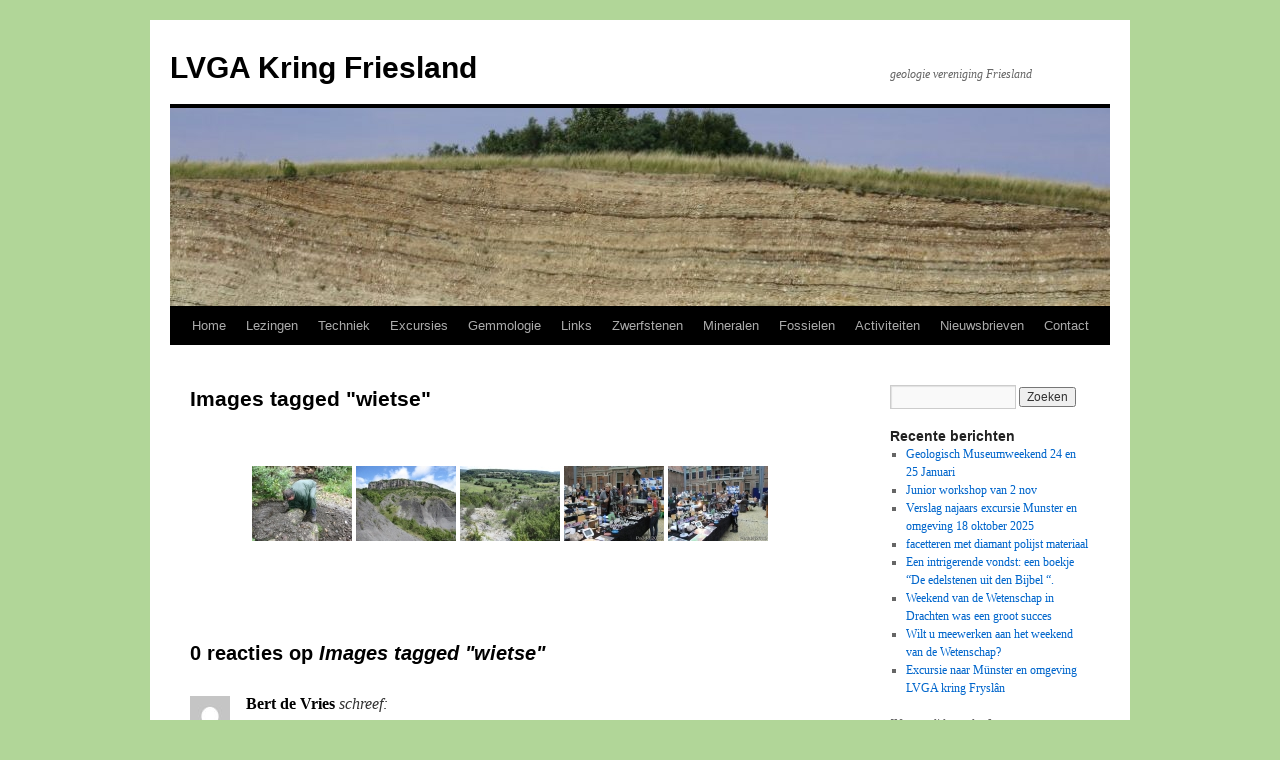

--- FILE ---
content_type: text/html; charset=UTF-8
request_url: https://www.geologiefriesland.nl/ngg_tag/wietse
body_size: 26151
content:
<!DOCTYPE html>
<html lang="nl-NL">
<head>
<meta charset="UTF-8" />
<title>
wietse Archieven - LVGA Kring FrieslandLVGA Kring Friesland	</title>
<link rel="profile" href="https://gmpg.org/xfn/11" />
<link rel="stylesheet" type="text/css" media="all" href="https://www.geologiefriesland.nl/cms/wp-content/themes/twentyten/style.css?ver=20251202" />
<link rel="pingback" href="https://www.geologiefriesland.nl/cms/xmlrpc.php">
<meta name='robots' content='index, follow, max-image-preview:large, max-snippet:-1, max-video-preview:-1' />

	<!-- This site is optimized with the Yoast SEO plugin v26.6 - https://yoast.com/wordpress/plugins/seo/ -->
	<link rel="canonical" href="https://www.geologiefriesland.nl/ngg_tag/wietse" />
	<meta property="og:locale" content="nl_NL" />
	<meta property="og:type" content="article" />
	<meta property="og:title" content="wietse Archieven - LVGA Kring Friesland" />
	<meta property="og:url" content="https://www.geologiefriesland.nl/ngg_tag/wietse" />
	<meta property="og:site_name" content="LVGA Kring Friesland" />
	<meta name="twitter:card" content="summary_large_image" />
	<script type="application/ld+json" class="yoast-schema-graph">{"@context":"https://schema.org","@graph":[{"@type":"CollectionPage","@id":"https://www.geologiefriesland.nl/ngg_tag/wietse","url":"https://www.geologiefriesland.nl/ngg_tag/wietse","name":"wietse Archieven - LVGA Kring Friesland","isPartOf":{"@id":"https://www.geologiefriesland.nl/#website"},"inLanguage":"nl-NL"},{"@type":"WebSite","@id":"https://www.geologiefriesland.nl/#website","url":"https://www.geologiefriesland.nl/","name":"Gea Kring Friesland","description":"geologie vereniging Friesland","publisher":{"@id":"https://www.geologiefriesland.nl/#organization"},"potentialAction":[{"@type":"SearchAction","target":{"@type":"EntryPoint","urlTemplate":"https://www.geologiefriesland.nl/?s={search_term_string}"},"query-input":{"@type":"PropertyValueSpecification","valueRequired":true,"valueName":"search_term_string"}}],"inLanguage":"nl-NL"},{"@type":"Organization","@id":"https://www.geologiefriesland.nl/#organization","name":"Geologie vereniging Friesland","url":"https://www.geologiefriesland.nl/","logo":{"@type":"ImageObject","inLanguage":"nl-NL","@id":"https://www.geologiefriesland.nl/#/schema/logo/image/","url":"https://www.geologiefriesland.nl/cms/wp-content/afbeeldingen/2018/01/GEA-logo-fryslan.jpg","contentUrl":"https://www.geologiefriesland.nl/cms/wp-content/afbeeldingen/2018/01/GEA-logo-fryslan.jpg","width":944,"height":1024,"caption":"Geologie vereniging Friesland"},"image":{"@id":"https://www.geologiefriesland.nl/#/schema/logo/image/"}}]}</script>
	<!-- / Yoast SEO plugin. -->


<link rel="alternate" type="application/rss+xml" title="LVGA Kring Friesland &raquo; feed" href="https://www.geologiefriesland.nl/feed" />
<link rel="alternate" type="application/rss+xml" title="LVGA Kring Friesland &raquo; reacties feed" href="https://www.geologiefriesland.nl/comments/feed" />
<link rel="alternate" type="application/rss+xml" title="LVGA Kring Friesland &raquo; wietse Afbeeldingstag feed" href="https://www.geologiefriesland.nl/ngg_tag/wietse/feed" />
<link rel="alternate" title="oEmbed (JSON)" type="application/json+oembed" href="https://www.geologiefriesland.nl/wp-json/oembed/1.0/embed?url" />
<link rel="alternate" title="oEmbed (XML)" type="text/xml+oembed" href="https://www.geologiefriesland.nl/wp-json/oembed/1.0/embed?url&#038;format=xml" />
		<!-- This site uses the Google Analytics by MonsterInsights plugin v9.11.0 - Using Analytics tracking - https://www.monsterinsights.com/ -->
							<script src="//www.googletagmanager.com/gtag/js?id=G-DXNBPR4M5P"  data-cfasync="false" data-wpfc-render="false" type="text/javascript" async></script>
			<script data-cfasync="false" data-wpfc-render="false" type="text/javascript">
				var mi_version = '9.11.0';
				var mi_track_user = true;
				var mi_no_track_reason = '';
								var MonsterInsightsDefaultLocations = {"page_location":"https:\/\/www.geologiefriesland.nl\/ngg_tag\/wietse\/"};
								if ( typeof MonsterInsightsPrivacyGuardFilter === 'function' ) {
					var MonsterInsightsLocations = (typeof MonsterInsightsExcludeQuery === 'object') ? MonsterInsightsPrivacyGuardFilter( MonsterInsightsExcludeQuery ) : MonsterInsightsPrivacyGuardFilter( MonsterInsightsDefaultLocations );
				} else {
					var MonsterInsightsLocations = (typeof MonsterInsightsExcludeQuery === 'object') ? MonsterInsightsExcludeQuery : MonsterInsightsDefaultLocations;
				}

								var disableStrs = [
										'ga-disable-G-DXNBPR4M5P',
									];

				/* Function to detect opted out users */
				function __gtagTrackerIsOptedOut() {
					for (var index = 0; index < disableStrs.length; index++) {
						if (document.cookie.indexOf(disableStrs[index] + '=true') > -1) {
							return true;
						}
					}

					return false;
				}

				/* Disable tracking if the opt-out cookie exists. */
				if (__gtagTrackerIsOptedOut()) {
					for (var index = 0; index < disableStrs.length; index++) {
						window[disableStrs[index]] = true;
					}
				}

				/* Opt-out function */
				function __gtagTrackerOptout() {
					for (var index = 0; index < disableStrs.length; index++) {
						document.cookie = disableStrs[index] + '=true; expires=Thu, 31 Dec 2099 23:59:59 UTC; path=/';
						window[disableStrs[index]] = true;
					}
				}

				if ('undefined' === typeof gaOptout) {
					function gaOptout() {
						__gtagTrackerOptout();
					}
				}
								window.dataLayer = window.dataLayer || [];

				window.MonsterInsightsDualTracker = {
					helpers: {},
					trackers: {},
				};
				if (mi_track_user) {
					function __gtagDataLayer() {
						dataLayer.push(arguments);
					}

					function __gtagTracker(type, name, parameters) {
						if (!parameters) {
							parameters = {};
						}

						if (parameters.send_to) {
							__gtagDataLayer.apply(null, arguments);
							return;
						}

						if (type === 'event') {
														parameters.send_to = monsterinsights_frontend.v4_id;
							var hookName = name;
							if (typeof parameters['event_category'] !== 'undefined') {
								hookName = parameters['event_category'] + ':' + name;
							}

							if (typeof MonsterInsightsDualTracker.trackers[hookName] !== 'undefined') {
								MonsterInsightsDualTracker.trackers[hookName](parameters);
							} else {
								__gtagDataLayer('event', name, parameters);
							}
							
						} else {
							__gtagDataLayer.apply(null, arguments);
						}
					}

					__gtagTracker('js', new Date());
					__gtagTracker('set', {
						'developer_id.dZGIzZG': true,
											});
					if ( MonsterInsightsLocations.page_location ) {
						__gtagTracker('set', MonsterInsightsLocations);
					}
										__gtagTracker('config', 'G-DXNBPR4M5P', {"forceSSL":"true"} );
										window.gtag = __gtagTracker;										(function () {
						/* https://developers.google.com/analytics/devguides/collection/analyticsjs/ */
						/* ga and __gaTracker compatibility shim. */
						var noopfn = function () {
							return null;
						};
						var newtracker = function () {
							return new Tracker();
						};
						var Tracker = function () {
							return null;
						};
						var p = Tracker.prototype;
						p.get = noopfn;
						p.set = noopfn;
						p.send = function () {
							var args = Array.prototype.slice.call(arguments);
							args.unshift('send');
							__gaTracker.apply(null, args);
						};
						var __gaTracker = function () {
							var len = arguments.length;
							if (len === 0) {
								return;
							}
							var f = arguments[len - 1];
							if (typeof f !== 'object' || f === null || typeof f.hitCallback !== 'function') {
								if ('send' === arguments[0]) {
									var hitConverted, hitObject = false, action;
									if ('event' === arguments[1]) {
										if ('undefined' !== typeof arguments[3]) {
											hitObject = {
												'eventAction': arguments[3],
												'eventCategory': arguments[2],
												'eventLabel': arguments[4],
												'value': arguments[5] ? arguments[5] : 1,
											}
										}
									}
									if ('pageview' === arguments[1]) {
										if ('undefined' !== typeof arguments[2]) {
											hitObject = {
												'eventAction': 'page_view',
												'page_path': arguments[2],
											}
										}
									}
									if (typeof arguments[2] === 'object') {
										hitObject = arguments[2];
									}
									if (typeof arguments[5] === 'object') {
										Object.assign(hitObject, arguments[5]);
									}
									if ('undefined' !== typeof arguments[1].hitType) {
										hitObject = arguments[1];
										if ('pageview' === hitObject.hitType) {
											hitObject.eventAction = 'page_view';
										}
									}
									if (hitObject) {
										action = 'timing' === arguments[1].hitType ? 'timing_complete' : hitObject.eventAction;
										hitConverted = mapArgs(hitObject);
										__gtagTracker('event', action, hitConverted);
									}
								}
								return;
							}

							function mapArgs(args) {
								var arg, hit = {};
								var gaMap = {
									'eventCategory': 'event_category',
									'eventAction': 'event_action',
									'eventLabel': 'event_label',
									'eventValue': 'event_value',
									'nonInteraction': 'non_interaction',
									'timingCategory': 'event_category',
									'timingVar': 'name',
									'timingValue': 'value',
									'timingLabel': 'event_label',
									'page': 'page_path',
									'location': 'page_location',
									'title': 'page_title',
									'referrer' : 'page_referrer',
								};
								for (arg in args) {
																		if (!(!args.hasOwnProperty(arg) || !gaMap.hasOwnProperty(arg))) {
										hit[gaMap[arg]] = args[arg];
									} else {
										hit[arg] = args[arg];
									}
								}
								return hit;
							}

							try {
								f.hitCallback();
							} catch (ex) {
							}
						};
						__gaTracker.create = newtracker;
						__gaTracker.getByName = newtracker;
						__gaTracker.getAll = function () {
							return [];
						};
						__gaTracker.remove = noopfn;
						__gaTracker.loaded = true;
						window['__gaTracker'] = __gaTracker;
					})();
									} else {
										console.log("");
					(function () {
						function __gtagTracker() {
							return null;
						}

						window['__gtagTracker'] = __gtagTracker;
						window['gtag'] = __gtagTracker;
					})();
									}
			</script>
							<!-- / Google Analytics by MonsterInsights -->
		<style id='wp-img-auto-sizes-contain-inline-css' type='text/css'>
img:is([sizes=auto i],[sizes^="auto," i]){contain-intrinsic-size:3000px 1500px}
/*# sourceURL=wp-img-auto-sizes-contain-inline-css */
</style>
<style id='wp-emoji-styles-inline-css' type='text/css'>

	img.wp-smiley, img.emoji {
		display: inline !important;
		border: none !important;
		box-shadow: none !important;
		height: 1em !important;
		width: 1em !important;
		margin: 0 0.07em !important;
		vertical-align: -0.1em !important;
		background: none !important;
		padding: 0 !important;
	}
/*# sourceURL=wp-emoji-styles-inline-css */
</style>
<style id='wp-block-library-inline-css' type='text/css'>
:root{--wp-block-synced-color:#7a00df;--wp-block-synced-color--rgb:122,0,223;--wp-bound-block-color:var(--wp-block-synced-color);--wp-editor-canvas-background:#ddd;--wp-admin-theme-color:#007cba;--wp-admin-theme-color--rgb:0,124,186;--wp-admin-theme-color-darker-10:#006ba1;--wp-admin-theme-color-darker-10--rgb:0,107,160.5;--wp-admin-theme-color-darker-20:#005a87;--wp-admin-theme-color-darker-20--rgb:0,90,135;--wp-admin-border-width-focus:2px}@media (min-resolution:192dpi){:root{--wp-admin-border-width-focus:1.5px}}.wp-element-button{cursor:pointer}:root .has-very-light-gray-background-color{background-color:#eee}:root .has-very-dark-gray-background-color{background-color:#313131}:root .has-very-light-gray-color{color:#eee}:root .has-very-dark-gray-color{color:#313131}:root .has-vivid-green-cyan-to-vivid-cyan-blue-gradient-background{background:linear-gradient(135deg,#00d084,#0693e3)}:root .has-purple-crush-gradient-background{background:linear-gradient(135deg,#34e2e4,#4721fb 50%,#ab1dfe)}:root .has-hazy-dawn-gradient-background{background:linear-gradient(135deg,#faaca8,#dad0ec)}:root .has-subdued-olive-gradient-background{background:linear-gradient(135deg,#fafae1,#67a671)}:root .has-atomic-cream-gradient-background{background:linear-gradient(135deg,#fdd79a,#004a59)}:root .has-nightshade-gradient-background{background:linear-gradient(135deg,#330968,#31cdcf)}:root .has-midnight-gradient-background{background:linear-gradient(135deg,#020381,#2874fc)}:root{--wp--preset--font-size--normal:16px;--wp--preset--font-size--huge:42px}.has-regular-font-size{font-size:1em}.has-larger-font-size{font-size:2.625em}.has-normal-font-size{font-size:var(--wp--preset--font-size--normal)}.has-huge-font-size{font-size:var(--wp--preset--font-size--huge)}.has-text-align-center{text-align:center}.has-text-align-left{text-align:left}.has-text-align-right{text-align:right}.has-fit-text{white-space:nowrap!important}#end-resizable-editor-section{display:none}.aligncenter{clear:both}.items-justified-left{justify-content:flex-start}.items-justified-center{justify-content:center}.items-justified-right{justify-content:flex-end}.items-justified-space-between{justify-content:space-between}.screen-reader-text{border:0;clip-path:inset(50%);height:1px;margin:-1px;overflow:hidden;padding:0;position:absolute;width:1px;word-wrap:normal!important}.screen-reader-text:focus{background-color:#ddd;clip-path:none;color:#444;display:block;font-size:1em;height:auto;left:5px;line-height:normal;padding:15px 23px 14px;text-decoration:none;top:5px;width:auto;z-index:100000}html :where(.has-border-color){border-style:solid}html :where([style*=border-top-color]){border-top-style:solid}html :where([style*=border-right-color]){border-right-style:solid}html :where([style*=border-bottom-color]){border-bottom-style:solid}html :where([style*=border-left-color]){border-left-style:solid}html :where([style*=border-width]){border-style:solid}html :where([style*=border-top-width]){border-top-style:solid}html :where([style*=border-right-width]){border-right-style:solid}html :where([style*=border-bottom-width]){border-bottom-style:solid}html :where([style*=border-left-width]){border-left-style:solid}html :where(img[class*=wp-image-]){height:auto;max-width:100%}:where(figure){margin:0 0 1em}html :where(.is-position-sticky){--wp-admin--admin-bar--position-offset:var(--wp-admin--admin-bar--height,0px)}@media screen and (max-width:600px){html :where(.is-position-sticky){--wp-admin--admin-bar--position-offset:0px}}

/*# sourceURL=wp-block-library-inline-css */
</style><style id='global-styles-inline-css' type='text/css'>
:root{--wp--preset--aspect-ratio--square: 1;--wp--preset--aspect-ratio--4-3: 4/3;--wp--preset--aspect-ratio--3-4: 3/4;--wp--preset--aspect-ratio--3-2: 3/2;--wp--preset--aspect-ratio--2-3: 2/3;--wp--preset--aspect-ratio--16-9: 16/9;--wp--preset--aspect-ratio--9-16: 9/16;--wp--preset--color--black: #000;--wp--preset--color--cyan-bluish-gray: #abb8c3;--wp--preset--color--white: #fff;--wp--preset--color--pale-pink: #f78da7;--wp--preset--color--vivid-red: #cf2e2e;--wp--preset--color--luminous-vivid-orange: #ff6900;--wp--preset--color--luminous-vivid-amber: #fcb900;--wp--preset--color--light-green-cyan: #7bdcb5;--wp--preset--color--vivid-green-cyan: #00d084;--wp--preset--color--pale-cyan-blue: #8ed1fc;--wp--preset--color--vivid-cyan-blue: #0693e3;--wp--preset--color--vivid-purple: #9b51e0;--wp--preset--color--blue: #0066cc;--wp--preset--color--medium-gray: #666;--wp--preset--color--light-gray: #f1f1f1;--wp--preset--gradient--vivid-cyan-blue-to-vivid-purple: linear-gradient(135deg,rgb(6,147,227) 0%,rgb(155,81,224) 100%);--wp--preset--gradient--light-green-cyan-to-vivid-green-cyan: linear-gradient(135deg,rgb(122,220,180) 0%,rgb(0,208,130) 100%);--wp--preset--gradient--luminous-vivid-amber-to-luminous-vivid-orange: linear-gradient(135deg,rgb(252,185,0) 0%,rgb(255,105,0) 100%);--wp--preset--gradient--luminous-vivid-orange-to-vivid-red: linear-gradient(135deg,rgb(255,105,0) 0%,rgb(207,46,46) 100%);--wp--preset--gradient--very-light-gray-to-cyan-bluish-gray: linear-gradient(135deg,rgb(238,238,238) 0%,rgb(169,184,195) 100%);--wp--preset--gradient--cool-to-warm-spectrum: linear-gradient(135deg,rgb(74,234,220) 0%,rgb(151,120,209) 20%,rgb(207,42,186) 40%,rgb(238,44,130) 60%,rgb(251,105,98) 80%,rgb(254,248,76) 100%);--wp--preset--gradient--blush-light-purple: linear-gradient(135deg,rgb(255,206,236) 0%,rgb(152,150,240) 100%);--wp--preset--gradient--blush-bordeaux: linear-gradient(135deg,rgb(254,205,165) 0%,rgb(254,45,45) 50%,rgb(107,0,62) 100%);--wp--preset--gradient--luminous-dusk: linear-gradient(135deg,rgb(255,203,112) 0%,rgb(199,81,192) 50%,rgb(65,88,208) 100%);--wp--preset--gradient--pale-ocean: linear-gradient(135deg,rgb(255,245,203) 0%,rgb(182,227,212) 50%,rgb(51,167,181) 100%);--wp--preset--gradient--electric-grass: linear-gradient(135deg,rgb(202,248,128) 0%,rgb(113,206,126) 100%);--wp--preset--gradient--midnight: linear-gradient(135deg,rgb(2,3,129) 0%,rgb(40,116,252) 100%);--wp--preset--font-size--small: 13px;--wp--preset--font-size--medium: 20px;--wp--preset--font-size--large: 36px;--wp--preset--font-size--x-large: 42px;--wp--preset--spacing--20: 0.44rem;--wp--preset--spacing--30: 0.67rem;--wp--preset--spacing--40: 1rem;--wp--preset--spacing--50: 1.5rem;--wp--preset--spacing--60: 2.25rem;--wp--preset--spacing--70: 3.38rem;--wp--preset--spacing--80: 5.06rem;--wp--preset--shadow--natural: 6px 6px 9px rgba(0, 0, 0, 0.2);--wp--preset--shadow--deep: 12px 12px 50px rgba(0, 0, 0, 0.4);--wp--preset--shadow--sharp: 6px 6px 0px rgba(0, 0, 0, 0.2);--wp--preset--shadow--outlined: 6px 6px 0px -3px rgb(255, 255, 255), 6px 6px rgb(0, 0, 0);--wp--preset--shadow--crisp: 6px 6px 0px rgb(0, 0, 0);}:where(.is-layout-flex){gap: 0.5em;}:where(.is-layout-grid){gap: 0.5em;}body .is-layout-flex{display: flex;}.is-layout-flex{flex-wrap: wrap;align-items: center;}.is-layout-flex > :is(*, div){margin: 0;}body .is-layout-grid{display: grid;}.is-layout-grid > :is(*, div){margin: 0;}:where(.wp-block-columns.is-layout-flex){gap: 2em;}:where(.wp-block-columns.is-layout-grid){gap: 2em;}:where(.wp-block-post-template.is-layout-flex){gap: 1.25em;}:where(.wp-block-post-template.is-layout-grid){gap: 1.25em;}.has-black-color{color: var(--wp--preset--color--black) !important;}.has-cyan-bluish-gray-color{color: var(--wp--preset--color--cyan-bluish-gray) !important;}.has-white-color{color: var(--wp--preset--color--white) !important;}.has-pale-pink-color{color: var(--wp--preset--color--pale-pink) !important;}.has-vivid-red-color{color: var(--wp--preset--color--vivid-red) !important;}.has-luminous-vivid-orange-color{color: var(--wp--preset--color--luminous-vivid-orange) !important;}.has-luminous-vivid-amber-color{color: var(--wp--preset--color--luminous-vivid-amber) !important;}.has-light-green-cyan-color{color: var(--wp--preset--color--light-green-cyan) !important;}.has-vivid-green-cyan-color{color: var(--wp--preset--color--vivid-green-cyan) !important;}.has-pale-cyan-blue-color{color: var(--wp--preset--color--pale-cyan-blue) !important;}.has-vivid-cyan-blue-color{color: var(--wp--preset--color--vivid-cyan-blue) !important;}.has-vivid-purple-color{color: var(--wp--preset--color--vivid-purple) !important;}.has-black-background-color{background-color: var(--wp--preset--color--black) !important;}.has-cyan-bluish-gray-background-color{background-color: var(--wp--preset--color--cyan-bluish-gray) !important;}.has-white-background-color{background-color: var(--wp--preset--color--white) !important;}.has-pale-pink-background-color{background-color: var(--wp--preset--color--pale-pink) !important;}.has-vivid-red-background-color{background-color: var(--wp--preset--color--vivid-red) !important;}.has-luminous-vivid-orange-background-color{background-color: var(--wp--preset--color--luminous-vivid-orange) !important;}.has-luminous-vivid-amber-background-color{background-color: var(--wp--preset--color--luminous-vivid-amber) !important;}.has-light-green-cyan-background-color{background-color: var(--wp--preset--color--light-green-cyan) !important;}.has-vivid-green-cyan-background-color{background-color: var(--wp--preset--color--vivid-green-cyan) !important;}.has-pale-cyan-blue-background-color{background-color: var(--wp--preset--color--pale-cyan-blue) !important;}.has-vivid-cyan-blue-background-color{background-color: var(--wp--preset--color--vivid-cyan-blue) !important;}.has-vivid-purple-background-color{background-color: var(--wp--preset--color--vivid-purple) !important;}.has-black-border-color{border-color: var(--wp--preset--color--black) !important;}.has-cyan-bluish-gray-border-color{border-color: var(--wp--preset--color--cyan-bluish-gray) !important;}.has-white-border-color{border-color: var(--wp--preset--color--white) !important;}.has-pale-pink-border-color{border-color: var(--wp--preset--color--pale-pink) !important;}.has-vivid-red-border-color{border-color: var(--wp--preset--color--vivid-red) !important;}.has-luminous-vivid-orange-border-color{border-color: var(--wp--preset--color--luminous-vivid-orange) !important;}.has-luminous-vivid-amber-border-color{border-color: var(--wp--preset--color--luminous-vivid-amber) !important;}.has-light-green-cyan-border-color{border-color: var(--wp--preset--color--light-green-cyan) !important;}.has-vivid-green-cyan-border-color{border-color: var(--wp--preset--color--vivid-green-cyan) !important;}.has-pale-cyan-blue-border-color{border-color: var(--wp--preset--color--pale-cyan-blue) !important;}.has-vivid-cyan-blue-border-color{border-color: var(--wp--preset--color--vivid-cyan-blue) !important;}.has-vivid-purple-border-color{border-color: var(--wp--preset--color--vivid-purple) !important;}.has-vivid-cyan-blue-to-vivid-purple-gradient-background{background: var(--wp--preset--gradient--vivid-cyan-blue-to-vivid-purple) !important;}.has-light-green-cyan-to-vivid-green-cyan-gradient-background{background: var(--wp--preset--gradient--light-green-cyan-to-vivid-green-cyan) !important;}.has-luminous-vivid-amber-to-luminous-vivid-orange-gradient-background{background: var(--wp--preset--gradient--luminous-vivid-amber-to-luminous-vivid-orange) !important;}.has-luminous-vivid-orange-to-vivid-red-gradient-background{background: var(--wp--preset--gradient--luminous-vivid-orange-to-vivid-red) !important;}.has-very-light-gray-to-cyan-bluish-gray-gradient-background{background: var(--wp--preset--gradient--very-light-gray-to-cyan-bluish-gray) !important;}.has-cool-to-warm-spectrum-gradient-background{background: var(--wp--preset--gradient--cool-to-warm-spectrum) !important;}.has-blush-light-purple-gradient-background{background: var(--wp--preset--gradient--blush-light-purple) !important;}.has-blush-bordeaux-gradient-background{background: var(--wp--preset--gradient--blush-bordeaux) !important;}.has-luminous-dusk-gradient-background{background: var(--wp--preset--gradient--luminous-dusk) !important;}.has-pale-ocean-gradient-background{background: var(--wp--preset--gradient--pale-ocean) !important;}.has-electric-grass-gradient-background{background: var(--wp--preset--gradient--electric-grass) !important;}.has-midnight-gradient-background{background: var(--wp--preset--gradient--midnight) !important;}.has-small-font-size{font-size: var(--wp--preset--font-size--small) !important;}.has-medium-font-size{font-size: var(--wp--preset--font-size--medium) !important;}.has-large-font-size{font-size: var(--wp--preset--font-size--large) !important;}.has-x-large-font-size{font-size: var(--wp--preset--font-size--x-large) !important;}
/*# sourceURL=global-styles-inline-css */
</style>

<style id='classic-theme-styles-inline-css' type='text/css'>
/*! This file is auto-generated */
.wp-block-button__link{color:#fff;background-color:#32373c;border-radius:9999px;box-shadow:none;text-decoration:none;padding:calc(.667em + 2px) calc(1.333em + 2px);font-size:1.125em}.wp-block-file__button{background:#32373c;color:#fff;text-decoration:none}
/*# sourceURL=/wp-includes/css/classic-themes.min.css */
</style>
<link rel='stylesheet' id='ngg_trigger_buttons-css' href='https://www.geologiefriesland.nl/cms/wp-content/plugins/nextgen-gallery/static/GalleryDisplay/trigger_buttons.css?ver=4.0.3' type='text/css' media='all' />
<link rel='stylesheet' id='shutter-0-css' href='https://www.geologiefriesland.nl/cms/wp-content/plugins/nextgen-gallery/static/Lightbox/shutter/shutter.css?ver=4.0.3' type='text/css' media='all' />
<link rel='stylesheet' id='fontawesome_v4_shim_style-css' href='https://www.geologiefriesland.nl/cms/wp-content/plugins/nextgen-gallery/static/FontAwesome/css/v4-shims.min.css?ver=df6e2202b819054a35bf42d403f24be1' type='text/css' media='all' />
<link rel='stylesheet' id='fontawesome-css' href='https://www.geologiefriesland.nl/cms/wp-content/plugins/nextgen-gallery/static/FontAwesome/css/all.min.css?ver=df6e2202b819054a35bf42d403f24be1' type='text/css' media='all' />
<link rel='stylesheet' id='nextgen_pagination_style-css' href='https://www.geologiefriesland.nl/cms/wp-content/plugins/nextgen-gallery/static/GalleryDisplay/pagination_style.css?ver=4.0.3' type='text/css' media='all' />
<link rel='stylesheet' id='nextgen_basic_thumbnails_style-css' href='https://www.geologiefriesland.nl/cms/wp-content/plugins/nextgen-gallery/static/Thumbnails/nextgen_basic_thumbnails.css?ver=4.0.3' type='text/css' media='all' />
<link rel='stylesheet' id='twentyten-block-style-css' href='https://www.geologiefriesland.nl/cms/wp-content/themes/twentyten/blocks.css?ver=20250220' type='text/css' media='all' />
<link rel='stylesheet' id='tablepress-default-css' href='https://www.geologiefriesland.nl/cms/wp-content/tablepress-combined.min.css?ver=30' type='text/css' media='all' />
<link rel='stylesheet' id='nextgen_widgets_style-css' href='https://www.geologiefriesland.nl/cms/wp-content/plugins/nextgen-gallery/static/Widget/display.css?ver=4.0.3' type='text/css' media='all' />
<script type="text/javascript" src="https://www.geologiefriesland.nl/cms/wp-content/plugins/google-analytics-for-wordpress/assets/js/frontend-gtag.js?ver=9.11.0" id="monsterinsights-frontend-script-js" async="async" data-wp-strategy="async"></script>
<script data-cfasync="false" data-wpfc-render="false" type="text/javascript" id='monsterinsights-frontend-script-js-extra'>/* <![CDATA[ */
var monsterinsights_frontend = {"js_events_tracking":"true","download_extensions":"doc,pdf,ppt,zip,xls,docx,pptx,xlsx","inbound_paths":"[]","home_url":"https:\/\/www.geologiefriesland.nl","hash_tracking":"false","v4_id":"G-DXNBPR4M5P"};/* ]]> */
</script>
<script type="text/javascript" src="https://www.geologiefriesland.nl/cms/wp-includes/js/jquery/jquery.min.js?ver=3.7.1" id="jquery-core-js"></script>
<script type="text/javascript" src="https://www.geologiefriesland.nl/cms/wp-includes/js/jquery/jquery-migrate.min.js?ver=3.4.1" id="jquery-migrate-js"></script>
<script type="text/javascript" id="photocrati_ajax-js-extra">
/* <![CDATA[ */
var photocrati_ajax = {"url":"https://www.geologiefriesland.nl/cms/index.php?photocrati_ajax=1","rest_url":"https://www.geologiefriesland.nl/wp-json/","wp_home_url":"https://www.geologiefriesland.nl","wp_site_url":"https://www.geologiefriesland.nl/cms","wp_root_url":"https://www.geologiefriesland.nl","wp_plugins_url":"https://www.geologiefriesland.nl/cms/wp-content/plugins","wp_content_url":"https://www.geologiefriesland.nl/cms/wp-content","wp_includes_url":"https://www.geologiefriesland.nl/cms/wp-includes/","ngg_param_slug":"nggallery","rest_nonce":"854bd816f0"};
//# sourceURL=photocrati_ajax-js-extra
/* ]]> */
</script>
<script type="text/javascript" src="https://www.geologiefriesland.nl/cms/wp-content/plugins/nextgen-gallery/static/Legacy/ajax.min.js?ver=4.0.3" id="photocrati_ajax-js"></script>
<script type="text/javascript" src="https://www.geologiefriesland.nl/cms/wp-content/plugins/nextgen-gallery/static/FontAwesome/js/v4-shims.min.js?ver=5.3.1" id="fontawesome_v4_shim-js"></script>
<script type="text/javascript" defer crossorigin="anonymous" data-auto-replace-svg="false" data-keep-original-source="false" data-search-pseudo-elements src="https://www.geologiefriesland.nl/cms/wp-content/plugins/nextgen-gallery/static/FontAwesome/js/all.min.js?ver=5.3.1" id="fontawesome-js"></script>
<script type="text/javascript" src="https://www.geologiefriesland.nl/cms/wp-content/plugins/nextgen-gallery/static/Thumbnails/nextgen_basic_thumbnails.js?ver=4.0.3" id="nextgen_basic_thumbnails_script-js"></script>
<link rel="https://api.w.org/" href="https://www.geologiefriesland.nl/wp-json/" /><link rel="alternate" title="JSON" type="application/json" href="https://www.geologiefriesland.nl/wp-json/wp/v2/posts/0" /><link rel="EditURI" type="application/rsd+xml" title="RSD" href="https://www.geologiefriesland.nl/cms/xmlrpc.php?rsd" />
<style>[class*=" icon-oc-"],[class^=icon-oc-]{speak:none;font-style:normal;font-weight:400;font-variant:normal;text-transform:none;line-height:1;-webkit-font-smoothing:antialiased;-moz-osx-font-smoothing:grayscale}.icon-oc-one-com-white-32px-fill:before{content:"901"}.icon-oc-one-com:before{content:"900"}#one-com-icon,.toplevel_page_onecom-wp .wp-menu-image{speak:none;display:flex;align-items:center;justify-content:center;text-transform:none;line-height:1;-webkit-font-smoothing:antialiased;-moz-osx-font-smoothing:grayscale}.onecom-wp-admin-bar-item>a,.toplevel_page_onecom-wp>.wp-menu-name{font-size:16px;font-weight:400;line-height:1}.toplevel_page_onecom-wp>.wp-menu-name img{width:69px;height:9px;}.wp-submenu-wrap.wp-submenu>.wp-submenu-head>img{width:88px;height:auto}.onecom-wp-admin-bar-item>a img{height:7px!important}.onecom-wp-admin-bar-item>a img,.toplevel_page_onecom-wp>.wp-menu-name img{opacity:.8}.onecom-wp-admin-bar-item.hover>a img,.toplevel_page_onecom-wp.wp-has-current-submenu>.wp-menu-name img,li.opensub>a.toplevel_page_onecom-wp>.wp-menu-name img{opacity:1}#one-com-icon:before,.onecom-wp-admin-bar-item>a:before,.toplevel_page_onecom-wp>.wp-menu-image:before{content:'';position:static!important;background-color:rgba(240,245,250,.4);border-radius:102px;width:18px;height:18px;padding:0!important}.onecom-wp-admin-bar-item>a:before{width:14px;height:14px}.onecom-wp-admin-bar-item.hover>a:before,.toplevel_page_onecom-wp.opensub>a>.wp-menu-image:before,.toplevel_page_onecom-wp.wp-has-current-submenu>.wp-menu-image:before{background-color:#76b82a}.onecom-wp-admin-bar-item>a{display:inline-flex!important;align-items:center;justify-content:center}#one-com-logo-wrapper{font-size:4em}#one-com-icon{vertical-align:middle}.imagify-welcome{display:none !important;}</style><!-- All in one Favicon 4.8 --><link rel="shortcut icon" href="https://www.geologiefriesland.nl/cms/wp-content/afbeeldingen/2013/01/GEA-Fryslân162.ico" />
<link rel="icon" href="https://www.geologiefriesland.nl/cms/wp-content/afbeeldingen/2013/01/GEA-Fryslân4.ico" type="image/png"/>
<link rel="apple-touch-icon" href="https://www.geologiefriesland.nl/cms/wp-content/afbeeldingen/2015/02/apple-icon-57x57.png" />
<style type="text/css" id="custom-background-css">
body.custom-background { background-color: #b1d698; }
</style>
	<link rel="icon" href="https://www.geologiefriesland.nl/cms/wp-content/afbeeldingen/2024/07/cropped-LOGO-LVGAheel-klein-2-32x32.png" sizes="32x32" />
<link rel="icon" href="https://www.geologiefriesland.nl/cms/wp-content/afbeeldingen/2024/07/cropped-LOGO-LVGAheel-klein-2-192x192.png" sizes="192x192" />
<link rel="apple-touch-icon" href="https://www.geologiefriesland.nl/cms/wp-content/afbeeldingen/2024/07/cropped-LOGO-LVGAheel-klein-2-180x180.png" />
<meta name="msapplication-TileImage" content="https://www.geologiefriesland.nl/cms/wp-content/afbeeldingen/2024/07/cropped-LOGO-LVGAheel-klein-2-270x270.png" />
<link rel='stylesheet' id='wpforms-choicesjs-css' href='https://www.geologiefriesland.nl/cms/wp-content/plugins/wpforms-lite/assets/css/choices.min.css?ver=10.2.0' type='text/css' media='all' />
<link rel='stylesheet' id='wpforms-modern-full-css' href='https://www.geologiefriesland.nl/cms/wp-content/plugins/wpforms-lite/assets/css/frontend/modern/wpforms-full.min.css?ver=1.9.8.7' type='text/css' media='all' />
<style id='wpforms-modern-full-inline-css' type='text/css'>
:root {
				--wpforms-field-border-radius: 3px;
--wpforms-field-border-style: solid;
--wpforms-field-border-size: 1px;
--wpforms-field-background-color: #ffffff;
--wpforms-field-border-color: rgba( 0, 0, 0, 0.25 );
--wpforms-field-border-color-spare: rgba( 0, 0, 0, 0.25 );
--wpforms-field-text-color: rgba( 0, 0, 0, 0.7 );
--wpforms-field-menu-color: #ffffff;
--wpforms-label-color: rgba( 0, 0, 0, 0.85 );
--wpforms-label-sublabel-color: rgba( 0, 0, 0, 0.55 );
--wpforms-label-error-color: #d63637;
--wpforms-button-border-radius: 3px;
--wpforms-button-border-style: none;
--wpforms-button-border-size: 1px;
--wpforms-button-background-color: #066aab;
--wpforms-button-border-color: #066aab;
--wpforms-button-text-color: #ffffff;
--wpforms-page-break-color: #066aab;
--wpforms-background-image: none;
--wpforms-background-position: center center;
--wpforms-background-repeat: no-repeat;
--wpforms-background-size: cover;
--wpforms-background-width: 100px;
--wpforms-background-height: 100px;
--wpforms-background-color: rgba( 0, 0, 0, 0 );
--wpforms-background-url: none;
--wpforms-container-padding: 0px;
--wpforms-container-border-style: none;
--wpforms-container-border-width: 1px;
--wpforms-container-border-color: #000000;
--wpforms-container-border-radius: 3px;
--wpforms-field-size-input-height: 43px;
--wpforms-field-size-input-spacing: 15px;
--wpforms-field-size-font-size: 16px;
--wpforms-field-size-line-height: 19px;
--wpforms-field-size-padding-h: 14px;
--wpforms-field-size-checkbox-size: 16px;
--wpforms-field-size-sublabel-spacing: 5px;
--wpforms-field-size-icon-size: 1;
--wpforms-label-size-font-size: 16px;
--wpforms-label-size-line-height: 19px;
--wpforms-label-size-sublabel-font-size: 14px;
--wpforms-label-size-sublabel-line-height: 17px;
--wpforms-button-size-font-size: 17px;
--wpforms-button-size-height: 41px;
--wpforms-button-size-padding-h: 15px;
--wpforms-button-size-margin-top: 10px;
--wpforms-container-shadow-size-box-shadow: none;
			}
/*# sourceURL=wpforms-modern-full-inline-css */
</style>
</head>

<body data-rsssl=1 class="wp-singular -template-default page page-id- custom-background wp-theme-twentyten">
<div id="wrapper" class="hfeed">
		<a href="#content" class="screen-reader-text skip-link">Ga naar de inhoud</a>
	<div id="header">
		<div id="masthead">
			<div id="branding" role="banner">
									<div id="site-title">
						<span>
							<a href="https://www.geologiefriesland.nl/" rel="home" >LVGA Kring Friesland</a>
						</span>
					</div>
										<div id="site-description">geologie vereniging Friesland</div>
					<img src="https://www.geologiefriesland.nl/cms/wp-content/afbeeldingen/2012/10/cropped-cropped-IMG_1464.jpg" width="940" height="198" alt="LVGA Kring Friesland" srcset="https://www.geologiefriesland.nl/cms/wp-content/afbeeldingen/2012/10/cropped-cropped-IMG_1464.jpg 940w, https://www.geologiefriesland.nl/cms/wp-content/afbeeldingen/2012/10/cropped-cropped-IMG_1464-160x34.jpg 160w, https://www.geologiefriesland.nl/cms/wp-content/afbeeldingen/2012/10/cropped-cropped-IMG_1464-300x63.jpg 300w, https://www.geologiefriesland.nl/cms/wp-content/afbeeldingen/2012/10/cropped-cropped-IMG_1464-768x162.jpg 768w, https://www.geologiefriesland.nl/cms/wp-content/afbeeldingen/2012/10/cropped-cropped-IMG_1464-900x190.jpg 900w" sizes="(max-width: 940px) 100vw, 940px" decoding="async" fetchpriority="high" />			</div><!-- #branding -->

			<div id="access" role="navigation">
				<div class="menu-header"><ul id="menu-hoofdmenu" class="menu"><li id="menu-item-2861" class="menu-item menu-item-type-custom menu-item-object-custom menu-item-home menu-item-2861"><a href="https://www.geologiefriesland.nl/">Home</a></li>
<li id="menu-item-2864" class="menu-item menu-item-type-post_type menu-item-object-page menu-item-has-children menu-item-2864"><a href="https://www.geologiefriesland.nl/lezingen">Lezingen</a>
<ul class="sub-menu">
	<li id="menu-item-5675" class="menu-item menu-item-type-post_type menu-item-object-page menu-item-has-children menu-item-5675"><a href="https://www.geologiefriesland.nl/programma-lezingen-en-activiteiten-2025-2026-lvga-friesland">Programma lezingen en activiteiten 2025 – 2026</a>
	<ul class="sub-menu">
		<li id="menu-item-5693" class="menu-item menu-item-type-post_type menu-item-object-page menu-item-5693"><a href="https://www.geologiefriesland.nl/vulkanen-italie-lezing-hendrik-zijlstra">Vier vulkanen van Zuid Italië. lezing door Hendrik Zijlstra 17 september 2025</a></li>
		<li id="menu-item-5708" class="menu-item menu-item-type-post_type menu-item-object-page menu-item-5708"><a href="https://www.geologiefriesland.nl/edel-en-andere-stenen-door-rik-dillen-15-oktober-2025">Edel- en andere stenen, door Rik Dillen 15 oktober 2025</a></li>
		<li id="menu-item-5720" class="menu-item menu-item-type-post_type menu-item-object-page menu-item-5720"><a href="https://www.geologiefriesland.nl/de-zuidwalvulkaan-bij-vlieland-door-bert-de-vries-19-november-2025">De Zuidwalvulkaan bij Vlieland. Door Bert de Vries 19 november 2025</a></li>
		<li id="menu-item-5752" class="menu-item menu-item-type-post_type menu-item-object-page menu-item-5752"><a href="https://www.geologiefriesland.nl/mart-krook-over-vuursteenfossielen-17-december-2025">Mart Krook over Vuursteenfossielen. 17 december 2025</a></li>
		<li id="menu-item-6207" class="menu-item menu-item-type-post_type menu-item-object-page menu-item-6207"><a href="https://www.geologiefriesland.nl/24-en-25-januari-2026-het-jaarlijkse-geologische-weekend-in-het-natuurmuseum-fryslan">24 en 25 januari 2026 Het jaarlijkse Geologische weekend in het Natuurmuseum Fryslân.</a></li>
		<li id="menu-item-5751" class="menu-item menu-item-type-post_type menu-item-object-page menu-item-5751"><a href="https://www.geologiefriesland.nl/de-mineralen-collectie-van-naturalis-lezing-door-rob-van-den-berg-18-feb-2026">De mineralen collectie van Naturalis. Lezing 18 februari 2026 door Rob van den Berg</a></li>
		<li id="menu-item-5957" class="menu-item menu-item-type-post_type menu-item-object-page menu-item-5957"><a href="https://www.geologiefriesland.nl/wales-een-half-miljard-jaar-geologie-in-een-notendop">Wales… een half miljard jaar geologie in een notendop</a></li>
	</ul>
</li>
	<li id="menu-item-5138" class="menu-item menu-item-type-post_type menu-item-object-page menu-item-has-children menu-item-5138"><a href="https://www.geologiefriesland.nl/programma-lezingen-en-activiteiten-2023-2024">Programma lezingen en activiteiten 2024 – 2025</a>
	<ul class="sub-menu">
		<li id="menu-item-5140" class="menu-item menu-item-type-post_type menu-item-object-page menu-item-5140"><a href="https://www.geologiefriesland.nl/lezing-over-de-marokko-excursie-fezouata-formatie-lvga-friesland-wietse-smit">18 sept lezing: Marokko excursie Fezouata formatie. Wiepkje Hagen en Yma van den Driest</a></li>
		<li id="menu-item-5241" class="menu-item menu-item-type-post_type menu-item-object-page menu-item-5241"><a href="https://www.geologiefriesland.nl/16-okt-2024-piet-van-kalmthout-snakken-naar-slakken">16 okt 2024 Piet van Kalmthout:  Snakken naar slakken</a></li>
		<li id="menu-item-5210" class="menu-item menu-item-type-post_type menu-item-object-page menu-item-5210"><a href="https://www.geologiefriesland.nl/20-november-2024-berend-grotenhuis-bijzonder-gesteenten-uit-scandinavie">20 november 2024 Berend Grotenhuis:  Bijzonder gesteenten uit Scandinavië</a></li>
		<li id="menu-item-5214" class="menu-item menu-item-type-post_type menu-item-object-page menu-item-5214"><a href="https://www.geologiefriesland.nl/18-dec-paul-hille-oorsprong-en-de-evolutie-van-vogels">18 dec. Paul Hille, Oorsprong en de evolutie van Vogels</a></li>
		<li id="menu-item-5358" class="menu-item menu-item-type-post_type menu-item-object-page menu-item-5358"><a href="https://www.geologiefriesland.nl/sjoerd-wendelaar-lezing-pre-cambrische-lezing-lvga-friesland-ediacarium-19-feb">Sjoerd Wendelaar komt 19 feb 2025 met een lezing over  Pre-Cambrische organismen: de basis van het dierenrijk of een evolutionair dood spoor?</a></li>
		<li id="menu-item-5639" class="menu-item menu-item-type-post_type menu-item-object-page menu-item-5639"><a href="https://www.geologiefriesland.nl/19-maart-melanie-during-over-haar-boek-de-laatste-lente-van-de-dinosauriers">19 maart Melanie During. Over haar boek: De laatste lente van de dinosauriërs.</a></li>
	</ul>
</li>
	<li id="menu-item-4848" class="menu-item menu-item-type-post_type menu-item-object-page menu-item-has-children menu-item-4848"><a href="https://www.geologiefriesland.nl/programma-lezingen-en-activiteiten-2023-2024">Programma lezingen en activiteiten 2023 – 2024</a>
	<ul class="sub-menu">
		<li id="menu-item-4905" class="menu-item menu-item-type-post_type menu-item-object-page menu-item-4905"><a href="https://www.geologiefriesland.nl/geologie-friesland-dennis-voeten-lezing-20-september">20 september:  Dennis Voeten, over het uitstervingen en de invloed op de biodiversiteit.</a></li>
		<li id="menu-item-4921" class="menu-item menu-item-type-post_type menu-item-object-page menu-item-4921"><a href="https://www.geologiefriesland.nl/18-oktober-paul-meijer-over-platentektoniek-rondom-de-middellandse-zee">18 oktober: Paul Meijer over platentektoniek rondom de Middellandse zee</a></li>
		<li id="menu-item-3603" class="menu-item menu-item-type-post_type menu-item-object-page menu-item-3603"><a href="https://www.geologiefriesland.nl/18-maart-2020-herwig-pelckmans-mineralen-van-belgie">15 november 2023 Herwig Pelckmans: Mineralen van België.</a></li>
		<li id="menu-item-4868" class="menu-item menu-item-type-post_type menu-item-object-page menu-item-4868"><a href="https://www.geologiefriesland.nl/20-dec-2023-mineralen-uit-evje-zuid-noorwegen-door-wietse-smit">20 dec Mineralen uit Evje, Zuid Noorwegen door Wietse Smit</a></li>
		<li id="menu-item-5080" class="menu-item menu-item-type-post_type menu-item-object-page menu-item-5080"><a href="https://www.geologiefriesland.nl/21-februari-ben-blokhuizen-fossielen-van-denemarken-via-duitsland-frankrijk-tot-spanje">21 februari Ben Blokhuizen fossielen, van Denemarken tot Spanje</a></li>
		<li id="menu-item-5005" class="menu-item menu-item-type-post_type menu-item-object-page menu-item-5005"><a href="https://www.geologiefriesland.nl/20-maart-2024-frist-hilgen-over-de-geologie-en-het-klimaat">20 maart 2024  Frits Hilgen.  Het verleden klimaat:  Wat we kunnen leren over de toekomst en andere toepassingen</a></li>
		<li id="menu-item-4996" class="menu-item menu-item-type-post_type menu-item-object-page menu-item-4996"><a href="https://www.geologiefriesland.nl/namibie-een-rondreis-door-de-natuur-rik-dillen">17 april 2024:  Namibië… een rondreis door de natuur.  door Rik Dillen</a></li>
	</ul>
</li>
	<li id="menu-item-4061" class="menu-item menu-item-type-post_type menu-item-object-page menu-item-has-children menu-item-4061"><a href="https://www.geologiefriesland.nl/programma-lezingen-2022-2023">Programma lezingen en activiteiten 2022 – 2023</a>
	<ul class="sub-menu">
		<li id="menu-item-4594" class="menu-item menu-item-type-post_type menu-item-object-page menu-item-4594"><a href="https://www.geologiefriesland.nl/21-september-bram-langeveld-met-fossielen-van-de-maasvlakte">21 september 2022  Bram Langeveld met:  Fossielen van de Maasvlakte</a></li>
		<li id="menu-item-4593" class="menu-item menu-item-type-post_type menu-item-object-page menu-item-4593"><a href="https://www.geologiefriesland.nl/19-okt-hans-van-t-zelfde-radioactiviteit-bij-mineralen">19 okt:  Hans van ’t Zelfde: Radioactiviteit bij mineralen.</a></li>
		<li id="menu-item-4591" class="menu-item menu-item-type-post_type menu-item-object-page menu-item-4591"><a href="https://www.geologiefriesland.nl/16-nov-anne-schulp-hoe-leefde-t-rex">16 Nov. Anne Schulp,  Hoe leefde T- rex?</a></li>
		<li id="menu-item-4592" class="menu-item menu-item-type-post_type menu-item-object-page menu-item-4592"><a href="https://www.geologiefriesland.nl/21-december-peter-floor-het-ontstaan-van-de-alpen">21 december Peter Floor: het ontstaan van de Alpen</a></li>
		<li id="menu-item-4590" class="menu-item menu-item-type-post_type menu-item-object-page menu-item-4590"><a href="https://www.geologiefriesland.nl/erwin-kaspers-extreme-vulkaangebieden-van-kamschatka">18 jan. Erwin Kaspers: Extreme vulkaangebieden van Kamschatka</a></li>
		<li id="menu-item-4571" class="menu-item menu-item-type-post_type menu-item-object-page menu-item-4571"><a href="https://www.geologiefriesland.nl/tuscon-een-must-voor-elke-verzamelaar">19 april: Tuscon, een must voor elke verzamelaar?</a></li>
	</ul>
</li>
	<li id="menu-item-3870" class="menu-item menu-item-type-post_type menu-item-object-page menu-item-has-children menu-item-3870"><a href="https://www.geologiefriesland.nl/programma-lezingen-2021-2022">Programma lezingen 2021 -2022</a>
	<ul class="sub-menu">
		<li id="menu-item-3627" class="menu-item menu-item-type-post_type menu-item-object-page menu-item-3627"><a href="https://www.geologiefriesland.nl/17-november-clarinus-nauta-over-ecuador-en-de-andes">17 november 2021 Clarinus Nauta  over Ecuador en de Andes</a></li>
		<li id="menu-item-3697" class="menu-item menu-item-type-post_type menu-item-object-page menu-item-3697"><a href="https://www.geologiefriesland.nl/20-okt-2021-pim-beukenkamp-vulkanisme-van-de-eifel">20 okt 2021 Pim Beukenkamp: Vulkanen in Duitsland, specifiek in de Eifel.</a></li>
		<li id="menu-item-3598" class="menu-item menu-item-type-post_type menu-item-object-page menu-item-3598"><a href="https://www.geologiefriesland.nl/15-december-radioactieve-mineralen-door-hans-van-t-zelfde">15 december Radioactieve mineralen door Hans van ’t Zelfde              </a></li>
	</ul>
</li>
	<li id="menu-item-3554" class="menu-item menu-item-type-post_type menu-item-object-page menu-item-has-children menu-item-3554"><a href="https://www.geologiefriesland.nl/programma-lezingen-seizoen-2020-2021">Programma Lezingen seizoen 2020 – 2021</a>
	<ul class="sub-menu">
		<li id="menu-item-3600" class="menu-item menu-item-type-post_type menu-item-object-page menu-item-3600"><a href="https://www.geologiefriesland.nl/corona-regels-en-protocol">Corona regels en protocol</a></li>
		<li id="menu-item-3602" class="menu-item menu-item-type-post_type menu-item-object-page menu-item-3602"><a href="https://www.geologiefriesland.nl/samuel-kroonenberg-waarom-de-hel-naar-zwavel-stinkt">Salomon Kroonenberg: Waarom de hel naar zwavel stinkt</a></li>
		<li id="menu-item-3601" class="menu-item menu-item-type-post_type menu-item-object-page menu-item-3601"><a href="https://www.geologiefriesland.nl/15-sept-2021-komt-piet-van-kalmthout-mineralen-van-het-eiland-serifos-verboden-mineralen">17 februari 2021 Piet van Kalmthout, mineralen van het eiland Serifos: “verboden mineralen”.</a></li>
	</ul>
</li>
	<li id="menu-item-3175" class="menu-item menu-item-type-post_type menu-item-object-page menu-item-has-children menu-item-3175"><a href="https://www.geologiefriesland.nl/programma-lezingen-saizoen-2019-2020">Programma lezingen seizoen 2019 – 2020</a>
	<ul class="sub-menu">
		<li id="menu-item-3180" class="menu-item menu-item-type-post_type menu-item-object-page menu-item-3180"><a href="https://www.geologiefriesland.nl/18-september-bart-de-weerdover-het-mijn-gebied-bergsladen-in-zweden">18 september Bart de Weerd, mijnbouw Bergsladen in Zweden.</a></li>
		<li id="menu-item-3179" class="menu-item menu-item-type-post_type menu-item-object-page menu-item-3179"><a href="https://www.geologiefriesland.nl/16-oktober-paul-hille-over-de-cambrische-explosie">16 oktober Paul Hille over de Cambrische explosie</a></li>
		<li id="menu-item-3178" class="menu-item menu-item-type-post_type menu-item-object-page menu-item-3178"><a href="https://www.geologiefriesland.nl/20-november-2019-paul-van-olm-over-sardinie">20 november 2019 Paul van Olm over Sardinië.</a></li>
		<li id="menu-item-3177" class="menu-item menu-item-type-post_type menu-item-object-page menu-item-3177"><a href="https://www.geologiefriesland.nl/18-dec-peter-koomen-over-milankovic-parameters">18 dec Peter Koomen over Milanković-parameters</a></li>
		<li id="menu-item-3401" class="menu-item menu-item-type-post_type menu-item-object-page menu-item-3401"><a href="https://www.geologiefriesland.nl/jan-smit-met-de-gevolgen-van-de-chicxulub-meteoriet-inslag">19 feb komt Jan Smit met de gevolgen van de Chicxulub meteoriet inslag.</a></li>
		<li id="menu-item-3514" class="menu-item menu-item-type-post_type menu-item-object-page menu-item-3514"><a href="https://www.geologiefriesland.nl/15-sept-2021-komt-piet-van-kalmthout-mineralen-van-het-eiland-serifos-verboden-mineralen">18 maart 2020 komt Piet van Kalmthout, mineralen van het eiland Serifos: &#8220;verboden mineralen&#8221;.</a></li>
		<li id="menu-item-3400" class="menu-item menu-item-type-post_type menu-item-object-page menu-item-3400"><a href="https://www.geologiefriesland.nl/samuel-kroonenberg-waarom-de-hel-naar-zwavel-stinkt">Salomon Kroonenberg: Waarom de hel naar zwavel stinkt</a></li>
	</ul>
</li>
	<li id="menu-item-2871" class="menu-item menu-item-type-post_type menu-item-object-page menu-item-has-children menu-item-2871"><a href="https://www.geologiefriesland.nl/programma-lezingen-seizoen-2017-2019">Programma lezingen seizoen 2018 – 2019</a>
	<ul class="sub-menu">
		<li id="menu-item-3084" class="menu-item menu-item-type-post_type menu-item-object-page menu-item-3084"><a href="https://www.geologiefriesland.nl/20-maart-jelle-reumer-met-fossielen-uit-de-noordzee">20 maart Jelle Reumer met fossielen uit de Noordzee</a></li>
		<li id="menu-item-3070" class="menu-item menu-item-type-post_type menu-item-object-page menu-item-3070"><a href="https://www.geologiefriesland.nl/17-april-komt-paul-mestrom-met-het-fotograferen-van-mineralen-en-fossielen-mooie-fotos-maken-met-beperkte-middelen">17 april komt Paul Mestrom met: Het fotograferen van mineralen en fossielen. Mooie foto’s maken met beperkte middelen.</a></li>
		<li id="menu-item-3028" class="menu-item menu-item-type-post_type menu-item-object-page menu-item-3028"><a href="https://www.geologiefriesland.nl/wim-bruines-over-fluorescentie-op-23-feb">Wim Bruines over fluorescentie op 20 feb</a></li>
		<li id="menu-item-2907" class="menu-item menu-item-type-post_type menu-item-object-page menu-item-2907"><a href="https://www.geologiefriesland.nl/26-september-peter-hofstee-de-zwerfstenen-van-denemarken">26 september Peter Hofstee, De zwerfstenen van Denemarken.</a></li>
		<li id="menu-item-2906" class="menu-item menu-item-type-post_type menu-item-object-page menu-item-2906"><a href="https://www.geologiefriesland.nl/17-oktober-erwin-kaspers-over-alle-aspecten-van-fluoriet">17 oktober Erwin Kaspers over alle aspecten van fluoriet</a></li>
	</ul>
</li>
	<li id="menu-item-2905" class="menu-item menu-item-type-post_type menu-item-object-page menu-item-has-children menu-item-2905"><a href="https://www.geologiefriesland.nl/programma-lezingen-seizoen-2018-2019">Programma lezingen seizoen 2017 – 2018</a>
	<ul class="sub-menu">
		<li id="menu-item-2913" class="menu-item menu-item-type-post_type menu-item-object-page menu-item-2913"><a href="https://www.geologiefriesland.nl/hendrik-zeilstra-over-de-geologie-van-namibie">20 sept 2017 Hendrik Zeilstra: De geologie van Namibië.</a></li>
		<li id="menu-item-2912" class="menu-item menu-item-type-post_type menu-item-object-page menu-item-2912"><a href="https://www.geologiefriesland.nl/kees-mak-met-een-lezing-op-18-oktober-over-het-kinzigtal-zwartewoud">18 okt 2017 Kees Mak.  Over het Kinzigtal, Zwartewoud</a></li>
		<li id="menu-item-2911" class="menu-item menu-item-type-post_type menu-item-object-page menu-item-2911"><a href="https://www.geologiefriesland.nl/sander-van-de-deur-15-nov-2017-expeditie-triceratops">15 Nov 2017 Sander van der Deure: Expeditie Triceratops.</a></li>
		<li id="menu-item-2898" class="menu-item menu-item-type-post_type menu-item-object-page menu-item-2898"><a href="https://www.geologiefriesland.nl/hans-sanders-op-13-dec-2017-over-noord-spanje-fluoriet-en-pyriet">13 dec 2017 Hans Sanders. Over Noord Spanje, Fluoriet en Pyriet</a></li>
		<li id="menu-item-2908" class="menu-item menu-item-type-post_type menu-item-object-page menu-item-2908"><a href="https://www.geologiefriesland.nl/17-januari-henk-nieuwenhuis-over-de-geologie-en-het-ontstaan-van-de-maan">17 januari 2018 Henk Nieuwenhuis. Over de geologie en het ontstaan van de maan.</a></li>
		<li id="menu-item-2899" class="menu-item menu-item-type-post_type menu-item-object-page menu-item-2899"><a href="https://www.geologiefriesland.nl/paul-hille-met-een-lezing-op-14-feb-over-de-oorsprong-en-evolutie-van-vogels">14 feb 2018 Paul Hille: Over de oorsprong en evolutie van vogels.</a></li>
		<li id="menu-item-2900" class="menu-item menu-item-type-post_type menu-item-object-page menu-item-2900"><a href="https://www.geologiefriesland.nl/paul-mestron-komt-op-14-maart-2018-met-mineralen-uit-viterbo-italie">14 maart 2018 Paul Mestron:  Mineralen uit Viterbo, Italië</a></li>
		<li id="menu-item-2909" class="menu-item menu-item-type-post_type menu-item-object-page menu-item-2909"><a href="https://www.geologiefriesland.nl/klaas-post-komt-op-18-april-2018-fossielen-uit-de-westerschelde-onder-voorbehoud">18 april 2018 Klaas Post: Fossielen uit de Westerschelde.</a></li>
	</ul>
</li>
	<li id="menu-item-2875" class="menu-item menu-item-type-post_type menu-item-object-post menu-item-has-children menu-item-2875"><a href="https://www.geologiefriesland.nl/lezingen-voor-het-seizoen-2016-2017.html">Lezingen voor het seizoen 2016 – 2017</a>
	<ul class="sub-menu">
		<li id="menu-item-2932" class="menu-item menu-item-type-post_type menu-item-object-page menu-item-2932"><a href="https://www.geologiefriesland.nl/lezing-hans-sanders">Lezing Hans sanders</a></li>
		<li id="menu-item-2942" class="menu-item menu-item-type-post_type menu-item-object-page menu-item-2942"><a href="https://www.geologiefriesland.nl/korte-lezing-hattfjelldal-krystallhaugen-door-wietse-smit">Verslag lezing Hattfjelldal, Krystallhaugen door Wietse Smit</a></li>
		<li id="menu-item-2931" class="menu-item menu-item-type-post_type menu-item-object-page menu-item-2931"><a href="https://www.geologiefriesland.nl/26-oktober-2016-granaten-door-ernst-burke">26 oktober 2016   Ernst Burke, Granaten</a></li>
		<li id="menu-item-2918" class="menu-item menu-item-type-post_type menu-item-object-page menu-item-2918"><a href="https://www.geologiefriesland.nl/16-november-2016-een-rondleiding-door-de-falun-door-nico-zethof">16 november 2016  door Nico Zethof</a></li>
		<li id="menu-item-2928" class="menu-item menu-item-type-post_type menu-item-object-page menu-item-2928"><a href="https://www.geologiefriesland.nl/21-december-2016-albert-richter-geeft-een-lezing-met-als-onderwerp-het-precambrium">21 december 2016 Albert Richter</a></li>
		<li id="menu-item-2902" class="menu-item menu-item-type-post_type menu-item-object-page menu-item-2902"><a href="https://www.geologiefriesland.nl/15-april-2017-wie-komt-er">15 feb 2017 Een geologische reis door Zuid Marokko door Hans Sanders</a></li>
		<li id="menu-item-2916" class="menu-item menu-item-type-post_type menu-item-object-page menu-item-2916"><a href="https://www.geologiefriesland.nl/15-maart-2017kwik-en-kwikmineralen-door-piet-kalmthout">15 maart 2017		kwik en kwikmineralen door Piet van Kalmthout</a></li>
		<li id="menu-item-2924" class="menu-item menu-item-type-post_type menu-item-object-page menu-item-2924"><a href="https://www.geologiefriesland.nl/19-april-2017-een-geologische-voorjaarsvakantie-op-mon-en-sjaelland-in-denemarken-door-bert-hummel">19 April 2017 Bert Hummel: Mon en Sjaelland in Denemarken</a></li>
	</ul>
</li>
	<li id="menu-item-2876" class="menu-item menu-item-type-post_type menu-item-object-post menu-item-has-children menu-item-2876"><a href="https://www.geologiefriesland.nl/lezing-voor-seizoen-2015-2016.html">aankondiging lezingen 2015 -2016</a>
	<ul class="sub-menu">
		<li id="menu-item-2914" class="menu-item menu-item-type-post_type menu-item-object-page menu-item-2914"><a href="https://www.geologiefriesland.nl/18-december-2013-door-klaas-de-haan-oa-trilobieten-van-oland">15 januari 2014 door  Klaas de Haan, oa trilobieten van Öland</a></li>
		<li id="menu-item-2925" class="menu-item menu-item-type-post_type menu-item-object-page menu-item-2925"><a href="https://www.geologiefriesland.nl/19-feb-2014-anne-schulp-over-carlo-de-nieuwe-mosasaurus">19 feb 2014 Anne Schulp, over Carlo de nieuwe Mosasaurus.</a></li>
		<li id="menu-item-2926" class="menu-item menu-item-type-post_type menu-item-object-page menu-item-2926"><a href="https://www.geologiefriesland.nl/19-maart-prof-jan-smit-de-meteoriet-die-de-aarde-veranderde">19 maart 2014 prof. Jan Smit.  De meteoriet die de aarde veranderde.</a></li>
		<li id="menu-item-2927" class="menu-item menu-item-type-post_type menu-item-object-page menu-item-2927"><a href="https://www.geologiefriesland.nl/19-november-2014-zuidelijke-zwerfstenen-door-h-heskamp">19 november 2014 Zuidelijke Zwerfstenen door H. Heskamp</a></li>
		<li id="menu-item-2920" class="menu-item menu-item-type-post_type menu-item-object-page menu-item-2920"><a href="https://www.geologiefriesland.nl/17-december-2014-van-vissenkop-tot-mensenschedel-door-eric-mulder">17 december 2014  Van vissenkop tot mensenschedel            door Eric Mulder</a></li>
		<li id="menu-item-2929" class="menu-item menu-item-type-post_type menu-item-object-page menu-item-2929"><a href="https://www.geologiefriesland.nl/21-januari-2015-ries-inslagkrater-en-steinheimer-becke-door-maaike-van-tooren">21 januari          2015 Ries inslagkrater en Steinheimer Becke  door Maaike van Tooren</a></li>
		<li id="menu-item-2921" class="menu-item menu-item-type-post_type menu-item-object-page menu-item-2921"><a href="https://www.geologiefriesland.nl/18-februari-2015-de-aarde-gedurende-het-perm-het-trias-door-klaas-jan-mook">18 februari 2015 De aarde gedurende het Perm &#038; het Trias door Klaas Jan Mook</a></li>
		<li id="menu-item-2922" class="menu-item menu-item-type-post_type menu-item-object-page menu-item-2922"><a href="https://www.geologiefriesland.nl/18-maart-2015-habachtal-smachten-naar-smaragd-door-piet-van-kalmthout-en-mariette-pellegrom">18 maart 2015 Habachtal: Smachten naar smaragd.</a></li>
		<li id="menu-item-2901" class="menu-item menu-item-type-post_type menu-item-object-page menu-item-2901"><a href="https://www.geologiefriesland.nl/15-april-2015-op-zoek-naar-de-oorsprong-van-de-aarde-tot-de-oerknal-prof-henny-j-g-l-m-lamers">15 april 2015 Op zoek naar de oorsprong: van de aarde tot de oerknal Prof. Henny J.G.L.M. Lamers</a></li>
		<li id="menu-item-2930" class="menu-item menu-item-type-post_type menu-item-object-page menu-item-2930"><a href="https://www.geologiefriesland.nl/hans-steur-met-steenkolen-planten-uit-het-laat-carboon">22 okt 2014 Hans Steur met steenkolen-planten uit het laat Carboon.</a></li>
		<li id="menu-item-2917" class="menu-item menu-item-type-post_type menu-item-object-page menu-item-2917"><a href="https://www.geologiefriesland.nl/16-april-zwerfsteden-en-mineralen-zoeken-in-zweden-door-berend-jan-grotenhuis">16 april 2014 Berend Jan Grotenhuis: Zwerfstenen en mineralen zoeken in Zweden.</a></li>
		<li id="menu-item-2919" class="menu-item menu-item-type-post_type menu-item-object-page menu-item-2919"><a href="https://www.geologiefriesland.nl/16-oktober-2013-paul-hille-fossielen-uit-holzmaden-deel-ii">16 oktober 2013 Paul Hille.  Fossielen uit Holzmaden deel II</a></li>
	</ul>
</li>
</ul>
</li>
<li id="menu-item-2866" class="menu-item menu-item-type-post_type menu-item-object-page menu-item-has-children menu-item-2866"><a href="https://www.geologiefriesland.nl/forum">Techniek</a>
<ul class="sub-menu">
	<li id="menu-item-6134" class="menu-item menu-item-type-post_type menu-item-object-page menu-item-6134"><a href="https://www.geologiefriesland.nl/facetteren-en-polijsten-met-diamantmateriaal">Facetteren en polijsten met diamantpoeder.</a></li>
	<li id="menu-item-4774" class="menu-item menu-item-type-post_type menu-item-object-page menu-item-4774"><a href="https://www.geologiefriesland.nl/de-refractometer-het-meten-van-de-brekingsindex-van-een-edel-stenen">De refractometer, voor het meten van de brekingsindex</a></li>
	<li id="menu-item-4536" class="menu-item menu-item-type-post_type menu-item-object-page menu-item-4536"><a href="https://www.geologiefriesland.nl/hydrostatische-balans-dichtheid-aquamarijn-edelsteen-meten-vervalsing">Glas of mooie blauwe aquamarijnen.. meten is weten.</a></li>
	<li id="menu-item-4767" class="menu-item menu-item-type-post_type menu-item-object-page menu-item-4767"><a href="https://www.geologiefriesland.nl/de-fysische-eigenschappen-van-mineralen-en-edelstenen">De fysische eigenschappen van mineralen en edelstenen</a></li>
	<li id="menu-item-2880" class="menu-item menu-item-type-post_type menu-item-object-page menu-item-2880"><a href="https://www.geologiefriesland.nl/autenite-en-torbenite-radioactief-maar-zo-mooi">Autunite en Torbernite, radioactief maar zo mooi….</a></li>
	<li id="menu-item-4768" class="menu-item menu-item-type-post_type menu-item-object-page menu-item-4768"><a href="https://www.geologiefriesland.nl/lijst-met-de-brekingsindex-van-mineralen-en-edelstenen">Brekingsindex van mineralen en edelstenen.</a></li>
	<li id="menu-item-2938" class="menu-item menu-item-type-post_type menu-item-object-page menu-item-2938"><a href="https://www.geologiefriesland.nl/mowital-b20h-ideaal-prepareermiddel">Mowital B20H ideaal prepareermiddel</a></li>
	<li id="menu-item-2884" class="menu-item menu-item-type-post_type menu-item-object-page menu-item-2884"><a href="https://www.geologiefriesland.nl/een-meteoriet-vinden-een-wens-gaat-in-vervulling">Een meteoriet vinden? Voor Henk Nieuwenhuis gaat een wens in vervulling..</a></li>
</ul>
</li>
<li id="menu-item-2886" class="menu-item menu-item-type-post_type menu-item-object-page menu-item-has-children menu-item-2886"><a href="https://www.geologiefriesland.nl/excursies">Excursies</a>
<ul class="sub-menu">
	<li id="menu-item-6000" class="menu-item menu-item-type-post_type menu-item-object-page menu-item-6000"><a href="https://www.geologiefriesland.nl/excursie-naar-munster-en-omgeving-gepland-op-18-oktober-2025">Excursie naar Munster en omgeving gepland op 18 oktober 2025</a></li>
	<li id="menu-item-5888" class="menu-item menu-item-type-post_type menu-item-object-page menu-item-5888"><a href="https://www.geologiefriesland.nl/geologisch-genieten-in-heet-hannover-30-mei-1-juni-2025-geologie-excursie-kring-friesland">Geologisch genieten in heet Hannover 30 mei – 1 juni 2025</a></li>
	<li id="menu-item-5335" class="menu-item menu-item-type-post_type menu-item-object-page menu-item-5335"><a href="https://www.geologiefriesland.nl/oktober-excursie-lvga-kring-fryslan-excursie-winterswijk-kring-fryslan">Oktober excursie LVGA kring Fryslân.</a></li>
	<li id="menu-item-4941" class="menu-item menu-item-type-post_type menu-item-object-page menu-item-4941"><a href="https://www.geologiefriesland.nl/bezoek-naar-de-staringgroeve-in-losser">Bezoek naar de Staringgroeve in Losser</a></li>
	<li id="menu-item-4882" class="menu-item menu-item-type-post_type menu-item-object-page menu-item-4882"><a href="https://www.geologiefriesland.nl/geologische-excursie-saureland">Geologische Excursie Sauerland 26 t/m 29 mei 2023</a></li>
	<li id="menu-item-4421" class="menu-item menu-item-type-post_type menu-item-object-page menu-item-4421"><a href="https://www.geologiefriesland.nl/25-sept-2022-excursie-naar-museum-min40celsius-en-zandwinning-azewijne-broek">25 sept 2022 excursie naar museum Min40Celsius en zandwinning Azewijne Broek</a></li>
	<li id="menu-item-4151" class="menu-item menu-item-type-post_type menu-item-object-page menu-item-4151"><a href="https://www.geologiefriesland.nl/sainte-marie-aux-mines-2022-een-fantastische-beurs-een-aanrader-voor-iedere-verzamelaar">Sainte Marie aux Mines, 2022 een fantastische beurs, een aanrader voor iedere verzamelaar</a></li>
	<li id="menu-item-3487" class="menu-item menu-item-type-post_type menu-item-object-page menu-item-3487"><a href="https://www.geologiefriesland.nl/luuk-nieuwenhuis-vindt-een-fragment-van-een-mammoetkaak">Luuk Nieuwenhuis vindt een fragment van een mammoetkaak</a></li>
	<li id="menu-item-3196" class="menu-item menu-item-type-post_type menu-item-object-page menu-item-3196"><a href="https://www.geologiefriesland.nl/duitsland-excursie-2019-naar-beckum-dijkerhoff-en-de-piesberg">Duitsland excursie 2019 naar Beckum, Dijkerhoff en de Piesberg</a></li>
	<li id="menu-item-2935" class="menu-item menu-item-type-post_type menu-item-object-post menu-item-2935"><a href="https://www.geologiefriesland.nl/foto-coulage-voorjaars-excursie-belgie.html">Verslag en foto collage voorjaar excursie  2018 België</a></li>
	<li id="menu-item-2963" class="menu-item menu-item-type-post_type menu-item-object-page menu-item-2963"><a href="https://www.geologiefriesland.nl/verslag-gea-fryslan-excursie-belgische-ardennen-mei-2018">verslag GEA Fryslân excursie Belgische Ardennen mei 2018</a></li>
	<li id="menu-item-2895" class="menu-item menu-item-type-post_type menu-item-object-page menu-item-2895"><a href="https://www.geologiefriesland.nl/7-of-15-april-2014-een-rondleiding-in-natura-docet-wonderryck">5 april 2014 Excursie in Natura Docet Wonderryck</a></li>
	<li id="menu-item-2941" class="menu-item menu-item-type-post_type menu-item-object-page menu-item-2941"><a href="https://www.geologiefriesland.nl/verslag-lezing-de-poitou-door-tjerk-veenstra">Verslag lezing de Poitou door Tjerk Veenstra.</a></li>
	<li id="menu-item-2915" class="menu-item menu-item-type-post_type menu-item-object-page menu-item-2915"><a href="https://www.geologiefriesland.nl/15-maart-excursie-naar-frisia-zout-in-harlingen">15 maart 2014 excursie naar Frisia Zout in Harlingen</a></li>
	<li id="menu-item-2893" class="menu-item menu-item-type-post_type menu-item-object-page menu-item-2893"><a href="https://www.geologiefriesland.nl/herfst-excursie-naar-holzmaden-solnhoven-en-dottinghausen">Herfst excursie 2013 naar Holzmaden, Solnhoven en Dotternhausen</a></li>
	<li id="menu-item-2882" class="menu-item menu-item-type-post_type menu-item-object-page menu-item-2882"><a href="https://www.geologiefriesland.nl/excursies/excursie-naar-het-oslo-gebied">Excursie 2012 naar het Oslo gebied</a></li>
	<li id="menu-item-2892" class="menu-item menu-item-type-post_type menu-item-object-page menu-item-2892"><a href="https://www.geologiefriesland.nl/excursies/16-november-2013-neemt-hendrik-de-jong-ons-mee-naar-de-tjongervallei">16 november 2013 neemt Hendrik de Jong ons mee naar de Tjongervallei</a></li>
	<li id="menu-item-2890" class="menu-item menu-item-type-post_type menu-item-object-page menu-item-2890"><a href="https://www.geologiefriesland.nl/excursies/mineralientage-in-munchen-in-2012">Mineralientage in Munchen in 2012</a></li>
	<li id="menu-item-2887" class="menu-item menu-item-type-post_type menu-item-object-page menu-item-2887"><a href="https://www.geologiefriesland.nl/excursies/excursie-zaterdag-6-oktober-winterswijk">Excursie zaterdag 6 oktober Winterswijk</a></li>
	<li id="menu-item-2888" class="menu-item menu-item-type-post_type menu-item-object-page menu-item-2888"><a href="https://www.geologiefriesland.nl/excursies/excursie-zuid-limburg-juni-2012">Excursie Zuid Limburg juni 2012</a></li>
	<li id="menu-item-2891" class="menu-item menu-item-type-post_type menu-item-object-page menu-item-2891"><a href="https://www.geologiefriesland.nl/excursies/herfstvakantie-excursie-naar-oa-holzmaden">Herfstvakantie 2012 excursie naar oa Holzmaden.</a></li>
	<li id="menu-item-2889" class="menu-item menu-item-type-post_type menu-item-object-page menu-item-2889"><a href="https://www.geologiefriesland.nl/excursies/herfstexcursie-harz-2011">Herfstexcursie Harz 2011</a></li>
</ul>
</li>
<li id="menu-item-2933" class="menu-item menu-item-type-post_type menu-item-object-page menu-item-has-children menu-item-2933"><a href="https://www.geologiefriesland.nl/cursussen">Gemmologie</a>
<ul class="sub-menu">
	<li id="menu-item-6069" class="menu-item menu-item-type-post_type menu-item-object-page menu-item-6069"><a href="https://www.geologiefriesland.nl/edelstenen-uit-den-bijbel-en-de-borstplaat-van-aaron-borstplaat">Edelstenen uit den bijbel en de Borstplaat van Aäron</a></li>
	<li id="menu-item-4686" class="menu-item menu-item-type-post_type menu-item-object-page menu-item-4686"><a href="https://www.geologiefriesland.nl/hydrostatische-balans-dichtheid-aquamarijn-edelsteen-meten-vervalsing">Glas of mooie blauwe aquamarijnen.. meten is weten.</a></li>
	<li id="menu-item-4685" class="menu-item menu-item-type-post_type menu-item-object-page menu-item-4685"><a href="https://www.geologiefriesland.nl/de-refractometer-het-meten-van-de-brekingsindex-van-een-edel-stenen">De refractometer, voor het meten van de brekingsindex</a></li>
</ul>
</li>
<li id="menu-item-2865" class="menu-item menu-item-type-post_type menu-item-object-page menu-item-has-children menu-item-2865"><a href="https://www.geologiefriesland.nl/linken-naar-andere-geologie-site">Links</a>
<ul class="sub-menu">
	<li id="menu-item-2952" class="menu-item menu-item-type-post_type menu-item-object-page menu-item-2952"><a href="https://www.geologiefriesland.nl/linken-naar-andere-geologie-site">Links</a></li>
</ul>
</li>
<li id="menu-item-2945" class="menu-item menu-item-type-post_type menu-item-object-page menu-item-has-children menu-item-2945"><a href="https://www.geologiefriesland.nl/werkgroepen/zwerfstenen">Zwerfstenen</a>
<ul class="sub-menu">
	<li id="menu-item-2950" class="menu-item menu-item-type-post_type menu-item-object-page menu-item-2950"><a href="https://www.geologiefriesland.nl/cursussen/vooraankondiging-cursus-zwerfstenen">Vooraankondiging cursus zwerfstenen</a></li>
	<li id="menu-item-2937" class="menu-item menu-item-type-post_type menu-item-object-page menu-item-2937"><a href="https://www.geologiefriesland.nl/mogelijk-zwerfsteencursus-in-2013-2014">Mogelijk zwerfsteencursus in 2013 – 2014</a></li>
	<li id="menu-item-4321" class="menu-item menu-item-type-post_type menu-item-object-page menu-item-4321"><a href="https://www.geologiefriesland.nl/werkgroepen/zwerfstenen">Zwerfstenen</a></li>
	<li id="menu-item-4322" class="menu-item menu-item-type-post_type menu-item-object-page menu-item-4322"><a href="https://www.geologiefriesland.nl/excursies/excursie-naar-het-oslo-gebied">Excursie 2012 naar het Oslo gebied</a></li>
</ul>
</li>
<li id="menu-item-2944" class="menu-item menu-item-type-post_type menu-item-object-page menu-item-has-children menu-item-2944"><a href="https://www.geologiefriesland.nl/werkgroepen/mineralen">Mineralen</a>
<ul class="sub-menu">
	<li id="menu-item-2939" class="menu-item menu-item-type-post_type menu-item-object-page menu-item-2939"><a href="https://www.geologiefriesland.nl/oberalp-kluft-2014">Oberalp kluft 2014</a></li>
	<li id="menu-item-4770" class="menu-item menu-item-type-post_type menu-item-object-page menu-item-4770"><a href="https://www.geologiefriesland.nl/de-fysische-eigenschappen-van-mineralen-en-edelstenen">De fysische eigenschappen van mineralen en edelstenen</a></li>
	<li id="menu-item-4772" class="menu-item menu-item-type-post_type menu-item-object-page menu-item-4772"><a href="https://www.geologiefriesland.nl/lijst-met-de-brekingsindex-van-mineralen-en-edelstenen">Brekingsindex van mineralen en edelstenen.</a></li>
	<li id="menu-item-4324" class="menu-item menu-item-type-post_type menu-item-object-page menu-item-4324"><a href="https://www.geologiefriesland.nl/autenite-en-torbenite-radioactief-maar-zo-mooi">Autunite en Torbernite, radioactief maar zo mooi….</a></li>
</ul>
</li>
<li id="menu-item-2943" class="menu-item menu-item-type-post_type menu-item-object-page menu-item-has-children menu-item-2943"><a href="https://www.geologiefriesland.nl/werkgroepen/fossielen">Fossielen</a>
<ul class="sub-menu">
	<li id="menu-item-2881" class="menu-item menu-item-type-post_type menu-item-object-page menu-item-2881"><a href="https://www.geologiefriesland.nl/oland-en-de-trilobieten">Öland en de trilobieten</a></li>
	<li id="menu-item-4323" class="menu-item menu-item-type-post_type menu-item-object-page menu-item-4323"><a href="https://www.geologiefriesland.nl/trochocystites-cinctans-echinoderms">Gyrocystis, sucocystis of trochocystis. Cinctans, de voorlopers van Echinoderms.</a></li>
</ul>
</li>
<li id="menu-item-2894" class="menu-item menu-item-type-post_type menu-item-object-page menu-item-has-children menu-item-2894"><a href="https://www.geologiefriesland.nl/activiteiten">Activiteiten</a>
<ul class="sub-menu">
	<li id="menu-item-6208" class="menu-item menu-item-type-post_type menu-item-object-page menu-item-6208"><a href="https://www.geologiefriesland.nl/24-en-25-januari-2026-het-jaarlijkse-geologische-weekend-in-het-natuurmuseum-fryslan">24 en 25 januari 2026 Het jaarlijkse Geologische weekend in het Natuurmuseum Fryslân.</a></li>
	<li id="menu-item-6177" class="menu-item menu-item-type-post_type menu-item-object-page menu-item-6177"><a href="https://www.geologiefriesland.nl/junior-workshop-van-2-nov-2025">Junior- workshop van 2 nov 2025</a></li>
	<li id="menu-item-6189" class="menu-item menu-item-type-post_type menu-item-object-page menu-item-6189"><a href="https://www.geologiefriesland.nl/najaar-2025-excursie-naar-munster-en-omgeving">Najaar 2025 excursie naar Munster en omgeving</a></li>
	<li id="menu-item-6028" class="menu-item menu-item-type-post_type menu-item-object-page menu-item-6028"><a href="https://www.geologiefriesland.nl/het-weekend-van-de-wetenschap-in-de-bibliotheek-te-drachten-op-4-en-5-oktober-2025">Het Weekend van de Wetenschap in de bibliotheek te Drachten op 4 en 5 oktober 2025</a></li>
	<li id="menu-item-5774" class="menu-item menu-item-type-post_type menu-item-object-page menu-item-5774"><a href="https://www.geologiefriesland.nl/junior-workshop-over-mineralen-25-maart-2025">Junior workshop over mineralen 25 maart 2025</a></li>
	<li id="menu-item-5561" class="menu-item menu-item-type-post_type menu-item-object-page menu-item-5561"><a href="https://www.geologiefriesland.nl/verslag-museumweekend-2025">verslag Museumweekend 2025</a></li>
	<li id="menu-item-5367" class="menu-item menu-item-type-post_type menu-item-object-page menu-item-5367"><a href="https://www.geologiefriesland.nl/geologisch-weekend-11-en-12-januari-2025">Geologisch weekend  11 en 12 januari 2025</a></li>
	<li id="menu-item-5284" class="menu-item menu-item-type-post_type menu-item-object-page menu-item-5284"><a href="https://www.geologiefriesland.nl/lvga-juniorworkshop-10-nov-over-platentektoniek-geologie-platentektoniek">LVGA Juniorworkshop 10 nov over platentektoniek.</a></li>
	<li id="menu-item-5292" class="menu-item menu-item-type-post_type menu-item-object-page menu-item-5292"><a href="https://www.geologiefriesland.nl/najaarsexcursie-lvga-afd-fryslan-landgoed-kotmans-en-winterwijk">Najaarsexcursie LVGA afd Fryslân landgoed Kotmans en Winterwijk</a></li>
	<li id="menu-item-5036" class="menu-item menu-item-type-post_type menu-item-object-page menu-item-5036"><a href="https://www.geologiefriesland.nl/20-en-21-jan-het-geologisch-weekend-glow-in-the-dark">20 en 21 jan het Geologisch weekend: Glow in the dark…</a></li>
	<li id="menu-item-4979" class="menu-item menu-item-type-post_type menu-item-object-page menu-item-4979"><a href="https://www.geologiefriesland.nl/gea-junior-workshop-mineralen-op-zondag-5-november-2023">Gea-junior workshop mineralen op zondag 5 november 2023</a></li>
	<li id="menu-item-3801" class="menu-item menu-item-type-post_type menu-item-object-page menu-item-3801"><a href="https://www.geologiefriesland.nl/expositie-een-meteorieten-of-niet-in-burgum">Expositie in Burgum: Een meteorieten of niet……</a></li>
	<li id="menu-item-3429" class="menu-item menu-item-type-post_type menu-item-object-page menu-item-3429"><a href="https://www.geologiefriesland.nl/geologie-museum-weekend-2019-in-het-natuurmuseum-fryslan-te-leeuwarden">Geologie museum weekend 2019 in het Natuurmuseum Fryslân te Leeuwarden</a></li>
	<li id="menu-item-3437" class="menu-item menu-item-type-post_type menu-item-object-page menu-item-3437"><a href="https://www.geologiefriesland.nl/geologie-vitrines-in-gebruik-genomen">Geologie vitrines in gebruik genomen.</a></li>
	<li id="menu-item-3447" class="menu-item menu-item-type-post_type menu-item-object-page menu-item-3447"><a href="https://www.geologiefriesland.nl/geologisch-museum-weekend-2017">Geologisch Museum weekend 2017</a></li>
	<li id="menu-item-3420" class="menu-item menu-item-type-post_type menu-item-object-page menu-item-3420"><a href="https://www.geologiefriesland.nl/museum-weekend-2016">Museum weekend 2016</a></li>
	<li id="menu-item-2923" class="menu-item menu-item-type-post_type menu-item-object-page menu-item-2923"><a href="https://www.geologiefriesland.nl/18-maart-2015-habachtal-smachten-naar-smaragd-door-piet-van-kalmthout-en-mariette-pellegrom/12-en-13-april-2014-gea-kring-fryslan-op-de-scandinavie-markt-op-schokland">12 en 13 April 2014 Gea kring Fryslan op de Scandinavie markt op Schokland</a></li>
	<li id="menu-item-2949" class="menu-item menu-item-type-post_type menu-item-object-page menu-item-2949"><a href="https://www.geologiefriesland.nl/activiteiten/geologisch-weekend-in-het-natuurmuseum">Geologisch weekend in het Natuurmuseum    24 en 25 november 2012</a></li>
	<li id="menu-item-2934" class="menu-item menu-item-type-post_type menu-item-object-post menu-item-2934"><a href="https://www.geologiefriesland.nl/11-nov-kindercursus-mineralen-de-eigenschappen-en-hoe-herken-je-ze.html">11 Nov Doe-cursus voor kinderen.  Mineralen; de eigenschappen en hoe herken je ze?</a></li>
	<li id="menu-item-2897" class="menu-item menu-item-type-post_type menu-item-object-page menu-item-2897"><a href="https://www.geologiefriesland.nl/dino-weken-in-het-natuurmuseum-leeuwarden">Dino weken in het natuurmuseum Leeuwarden</a></li>
	<li id="menu-item-2936" class="menu-item menu-item-type-post_type menu-item-object-page menu-item-2936"><a href="https://www.geologiefriesland.nl/geologieweekend-2012-in-het-natuurmuseum-fryslan">Geologieweekend 2012 in het Natuurmuseum Fryslân</a></li>
	<li id="menu-item-2948" class="menu-item menu-item-type-post_type menu-item-object-page menu-item-2948"><a href="https://www.geologiefriesland.nl/activiteiten/geologieweekend-2011-in-het-natuurmuseum-fryslan">Geologieweekend 2011 in het Natuurmuseum Fryslân</a></li>
	<li id="menu-item-2947" class="menu-item menu-item-type-post_type menu-item-object-page menu-item-2947"><a href="https://www.geologiefriesland.nl/activiteiten/geologieweekend-2010-in-het-natuurmuseum-fryslan">Geologieweekend 2010 in het Natuurmuseum Fryslân</a></li>
	<li id="menu-item-2946" class="menu-item menu-item-type-post_type menu-item-object-page menu-item-2946"><a href="https://www.geologiefriesland.nl/activiteiten/geologieweekend-2009-in-het-natuurmuseum-fryslan">Geologieweekend 2009 in het Natuurmuseum Fryslân</a></li>
</ul>
</li>
<li id="menu-item-3262" class="menu-item menu-item-type-post_type menu-item-object-page menu-item-has-children menu-item-3262"><a href="https://www.geologiefriesland.nl/nieuwsbrieven">Nieuwsbrieven</a>
<ul class="sub-menu">
	<li id="menu-item-5996" class="menu-item menu-item-type-post_type menu-item-object-page menu-item-5996"><a href="https://www.geologiefriesland.nl/nieuwsbrief-september-2025">Nieuwsbrief september 2025</a></li>
	<li id="menu-item-5250" class="menu-item menu-item-type-post_type menu-item-object-page menu-item-5250"><a href="https://www.geologiefriesland.nl/nieuwsbrief-september-2024">Nieuwsbrief september 2024</a></li>
	<li id="menu-item-4795" class="menu-item menu-item-type-post_type menu-item-object-page menu-item-4795"><a href="https://www.geologiefriesland.nl/nieuwsbrief-december-2022">Nieuwsbrief december 2022</a></li>
	<li id="menu-item-3987" class="menu-item menu-item-type-post_type menu-item-object-page menu-item-3987"><a href="https://www.geologiefriesland.nl/nieuwsbrief-december-2021">Nieuwsbrief december 2021</a></li>
	<li id="menu-item-3612" class="menu-item menu-item-type-post_type menu-item-object-page menu-item-3612"><a href="https://www.geologiefriesland.nl/nieuwsbrief-maart-2020">Nieuwsbrief maart 2020</a></li>
	<li id="menu-item-3263" class="menu-item menu-item-type-post_type menu-item-object-page menu-item-3263"><a href="https://www.geologiefriesland.nl/nieuwsbrief-september-2016">Nieuwsbrief september 2019</a></li>
	<li id="menu-item-3305" class="menu-item menu-item-type-post_type menu-item-object-page menu-item-3305"><a href="https://www.geologiefriesland.nl/nieuwsbrief-april">Nieuwsbrief april 2019</a></li>
	<li id="menu-item-3304" class="menu-item menu-item-type-post_type menu-item-object-page menu-item-3304"><a href="https://www.geologiefriesland.nl/nieuwsbrief-september-2018">Nieuwsbrief september 2018</a></li>
	<li id="menu-item-3303" class="menu-item menu-item-type-post_type menu-item-object-page menu-item-3303"><a href="https://www.geologiefriesland.nl/nieuwsbrief-april-2018">Nieuwsbrief april 2018</a></li>
	<li id="menu-item-3302" class="menu-item menu-item-type-post_type menu-item-object-page menu-item-3302"><a href="https://www.geologiefriesland.nl/nieuwsbrief-september-2017">Nieuwsbrief september 2017</a></li>
	<li id="menu-item-3301" class="menu-item menu-item-type-post_type menu-item-object-page menu-item-3301"><a href="https://www.geologiefriesland.nl/nieuwsbrief-maart-2017">Nieuwsbrief maart 2017</a></li>
	<li id="menu-item-3321" class="menu-item menu-item-type-post_type menu-item-object-page menu-item-3321"><a href="https://www.geologiefriesland.nl/nieuwsbrief-oktober-2016">Nieuwsbrief oktober 2016</a></li>
	<li id="menu-item-3320" class="menu-item menu-item-type-post_type menu-item-object-page menu-item-3320"><a href="https://www.geologiefriesland.nl/nieuwsbrief-januari-2016">Nieuwsbrief januari 2016</a></li>
</ul>
</li>
<li id="menu-item-3389" class="menu-item menu-item-type-post_type menu-item-object-page menu-item-has-children menu-item-3389"><a href="https://www.geologiefriesland.nl/contact-gea-kring-friesland">Contact</a>
<ul class="sub-menu">
	<li id="menu-item-3391" class="menu-item menu-item-type-post_type menu-item-object-page menu-item-3391"><a href="https://www.geologiefriesland.nl/contact-gea-kring-friesland">Contact</a></li>
</ul>
</li>
</ul></div>			</div><!-- #access -->
		</div><!-- #masthead -->
	</div><!-- #header -->

	<div id="main">

		<div id="container">
			<div id="content" role="main">

			

				<div id="post-0" class="post-0 page type-page status-publish hentry">
											<h1 class="entry-title">Images tagged &quot;wietse&quot;</h1>
					
					<div class="entry-content">
						<!-- default-view.php -->
<div
	class="ngg-galleryoverview default-view
	 ngg-ajax-pagination-none	"
	id="ngg-gallery-2da85e49bc5b8797f2da99230d57e776-1">

		<!-- Thumbnails -->
				<div id="ngg-image-0" class="ngg-gallery-thumbnail-box
											"
			>
						<div class="ngg-gallery-thumbnail">
			<a href="https://www.geologiefriesland.nl/cms/wp-content/gallery/krystall-haugen/16steen-en-regen.jpg"
				title=" Wietse searching for  a nice spot by krystallhaugen"
				data-src="https://www.geologiefriesland.nl/cms/wp-content/gallery/krystall-haugen/16steen-en-regen.jpg"
				data-thumbnail="https://www.geologiefriesland.nl/cms/wp-content/gallery/krystall-haugen/thumbs/thumbs_16steen-en-regen.jpg"
				data-image-id="230"
				data-title="cleaning the krystallhaugen spot"
				data-description=" Wietse searching for  a nice spot by krystallhaugen"
				data-image-slug="cleaning-the-krystallhaugen-spot"
				class="shutterset_2da85e49bc5b8797f2da99230d57e776">
				<img
					title="cleaning the krystallhaugen spot"
					alt="cleaning the krystallhaugen spot"
					src="https://www.geologiefriesland.nl/cms/wp-content/gallery/krystall-haugen/thumbs/thumbs_16steen-en-regen.jpg"
					width="100"
					height="75"
					style="max-width:100%;"
				/>
			</a>
		</div>
							</div>
			
				<div id="ngg-image-1" class="ngg-gallery-thumbnail-box
											"
			>
						<div class="ngg-gallery-thumbnail">
			<a href="https://www.geologiefriesland.nl/cms/wp-content/gallery/des-grands-causses/img_4846.jpg"
				title="Toarcien mergel met daarboven Doggerkalk"
				data-src="https://www.geologiefriesland.nl/cms/wp-content/gallery/des-grands-causses/img_4846.jpg"
				data-thumbnail="https://www.geologiefriesland.nl/cms/wp-content/gallery/des-grands-causses/thumbs/thumbs_img_4846.jpg"
				data-image-id="404"
				data-title="Toarcien mergel met daarboven Doggerkalk"
				data-description="Toarcien mergel met daarboven Doggerkalk"
				data-image-slug="toarcien-mergel-met-daarboven-doggerkalk"
				class="shutterset_2da85e49bc5b8797f2da99230d57e776">
				<img
					title="Toarcien mergel met daarboven Doggerkalk"
					alt="Toarcien mergel met daarboven Doggerkalk"
					src="https://www.geologiefriesland.nl/cms/wp-content/gallery/des-grands-causses/thumbs/thumbs_img_4846.jpg"
					width="100"
					height="75"
					style="max-width:100%;"
				/>
			</a>
		</div>
							</div>
			
				<div id="ngg-image-2" class="ngg-gallery-thumbnail-box
											"
			>
						<div class="ngg-gallery-thumbnail">
			<a href="https://www.geologiefriesland.nl/cms/wp-content/gallery/des-grands-causses/img_4864.jpg"
				title="Uitzicht op het dorp Le Clapier"
				data-src="https://www.geologiefriesland.nl/cms/wp-content/gallery/des-grands-causses/img_4864.jpg"
				data-thumbnail="https://www.geologiefriesland.nl/cms/wp-content/gallery/des-grands-causses/thumbs/thumbs_img_4864.jpg"
				data-image-id="405"
				data-title="Uitzicht op het dorp Le Clapier"
				data-description="Uitzicht op het dorp Le Clapier"
				data-image-slug="uitzicht-op-het-dorp-le-clapier"
				class="shutterset_2da85e49bc5b8797f2da99230d57e776">
				<img
					title="Uitzicht op het dorp Le Clapier"
					alt="Uitzicht op het dorp Le Clapier"
					src="https://www.geologiefriesland.nl/cms/wp-content/gallery/des-grands-causses/thumbs/thumbs_img_4864.jpg"
					width="100"
					height="75"
					style="max-width:100%;"
				/>
			</a>
		</div>
							</div>
			
				<div id="ngg-image-3" class="ngg-gallery-thumbnail-box
											"
			>
						<div class="ngg-gallery-thumbnail">
			<a href="https://www.geologiefriesland.nl/cms/wp-content/gallery/museum-weekend-2016/image00001.jpg"
				title="Anja Hofmeester met sieraden van zilver en edelsteen"
				data-src="https://www.geologiefriesland.nl/cms/wp-content/gallery/museum-weekend-2016/image00001.jpg"
				data-thumbnail="https://www.geologiefriesland.nl/cms/wp-content/gallery/museum-weekend-2016/thumbs/thumbs_image00001.jpg"
				data-image-id="444"
				data-title="Anja Hofmeester"
				data-description="Anja Hofmeester met sieraden van zilver en edelsteen"
				data-image-slug="anja-hofmeester"
				class="shutterset_2da85e49bc5b8797f2da99230d57e776">
				<img
					title="Anja Hofmeester"
					alt="Anja Hofmeester"
					src="https://www.geologiefriesland.nl/cms/wp-content/gallery/museum-weekend-2016/thumbs/thumbs_image00001.jpg"
					width="100"
					height="75"
					style="max-width:100%;"
				/>
			</a>
		</div>
							</div>
			
				<div id="ngg-image-4" class="ngg-gallery-thumbnail-box
											"
			>
						<div class="ngg-gallery-thumbnail">
			<a href="https://www.geologiefriesland.nl/cms/wp-content/gallery/museum-weekend-2016/image00030.jpg"
				title="Tafel Wietse en Anja"
				data-src="https://www.geologiefriesland.nl/cms/wp-content/gallery/museum-weekend-2016/image00030.jpg"
				data-thumbnail="https://www.geologiefriesland.nl/cms/wp-content/gallery/museum-weekend-2016/thumbs/thumbs_image00030.jpg"
				data-image-id="445"
				data-title="Wietse Smit en Anja Hofmeester"
				data-description="Tafel Wietse en Anja"
				data-image-slug="wietse-smit-en-anja-hofmeester"
				class="shutterset_2da85e49bc5b8797f2da99230d57e776">
				<img
					title="Wietse Smit en Anja Hofmeester"
					alt="Wietse Smit en Anja Hofmeester"
					src="https://www.geologiefriesland.nl/cms/wp-content/gallery/museum-weekend-2016/thumbs/thumbs_image00030.jpg"
					width="100"
					height="75"
					style="max-width:100%;"
				/>
			</a>
		</div>
							</div>
			
	
	<br style="clear: both" />

	
		<div class="ngg-clear"></div>
	</div>

																	</div><!-- .entry-content -->
				</div><!-- #post-0 -->

				
			<div id="comments">


			<h3 id="comments-title">
			0 reacties op <em>Images tagged &quot;wietse&quot;</em>			</h3>

	
			<ol class="commentlist">
						<li class="comment even thread-even depth-1" id="li-comment-753">
		<div id="comment-753">
			<div class="comment-author vcard">
				<img alt='' src='https://secure.gravatar.com/avatar/ab6639ade64aa2a264b48db3173a48f63d29288d937740e1d78347ab7a9282f1?s=40&#038;d=mm&#038;r=g' srcset='https://secure.gravatar.com/avatar/ab6639ade64aa2a264b48db3173a48f63d29288d937740e1d78347ab7a9282f1?s=80&#038;d=mm&#038;r=g 2x' class='avatar avatar-40 photo' height='40' width='40' decoding='async'/>				<cite class="fn">Bert de Vries</cite> <span class="says">schreef:</span>			</div><!-- .comment-author .vcard -->

				
				
			<div class="comment-meta commentmetadata"><a href="https://www.geologiefriesland.nl/materiaal-voor-het-aanstaande-museumweekend-is-zeer-welkom.html#comment-753">
				2 januari 2023 om 22:01					</a>
									</div><!-- .comment-meta .commentmetadata -->

				<div class="comment-body"><p>Goedenavond,</p>
<p>ik denk dat ik nog wel wat materiaal heb liggen dat geschikt is voor dit doel. Ik woon in Oosterwolde. Is er iemand van het bestuur nabij om het op te halen of bij wie ik het langs kan brengen?</p>
<p>Vriendelijke groet,</p>
<p>Bert de Vries</p>
</div>

				<div class="reply">
				<a rel="nofollow" class="comment-reply-link" href="#comment-753" data-commentid="753" data-postid="4785" data-belowelement="comment-753" data-respondelement="respond" data-replyto="Antwoord op Bert de Vries" aria-label="Antwoord op Bert de Vries">Beantwoorden</a>				</div><!-- .reply -->
			</div><!-- #comment-##  -->

				<ul class="children">
		<li class="comment byuser comment-author-wietse odd alt depth-2" id="li-comment-774">
		<div id="comment-774">
			<div class="comment-author vcard">
				<img alt='' src='https://secure.gravatar.com/avatar/eb4ed146a96168c33459f032359086d95d962d4f1af747f585d7fdb09d77a964?s=40&#038;d=mm&#038;r=g' srcset='https://secure.gravatar.com/avatar/eb4ed146a96168c33459f032359086d95d962d4f1af747f585d7fdb09d77a964?s=80&#038;d=mm&#038;r=g 2x' class='avatar avatar-40 photo' height='40' width='40' decoding='async'/>				<cite class="fn"><a href="http://www.donna-antonia.nl/" class="url" rel="ugc external nofollow">Wietse</a></cite> <span class="says">schreef:</span>			</div><!-- .comment-author .vcard -->

				
				
			<div class="comment-meta commentmetadata"><a href="https://www.geologiefriesland.nl/materiaal-voor-het-aanstaande-museumweekend-is-zeer-welkom.html#comment-774">
				5 maart 2023 om 22:39					</a>
									</div><!-- .comment-meta .commentmetadata -->

				<div class="comment-body"><p>Dag Bert de Vries,</p>
<p>Ik zie tot mijn schrik uw reactie van 2 januari.. en het is nu 5 maart.<br />
Excuus, ik heb geen melding gehad van deze reactie of hij is mij volledig ontschoten.</p>
<p>Ik stuur alsnog uw reactie nog even door naar het bestuur.<br />
met vriendelijke groet, Wietse Smit</p>
</div>

				<div class="reply">
				<a rel="nofollow" class="comment-reply-link" href="#comment-774" data-commentid="774" data-postid="4785" data-belowelement="comment-774" data-respondelement="respond" data-replyto="Antwoord op Wietse" aria-label="Antwoord op Wietse">Beantwoorden</a>				</div><!-- .reply -->
			</div><!-- #comment-##  -->

				</li><!-- #comment-## -->
</ul><!-- .children -->
</li><!-- #comment-## -->
		<li class="comment even thread-odd thread-alt depth-1" id="li-comment-1190">
		<div id="comment-1190">
			<div class="comment-author vcard">
				<img alt='' src='https://secure.gravatar.com/avatar/c2588ffe5071d15633e245d70bbae494c9c2bc4eac39fe774543086084739a6c?s=40&#038;d=mm&#038;r=g' srcset='https://secure.gravatar.com/avatar/c2588ffe5071d15633e245d70bbae494c9c2bc4eac39fe774543086084739a6c?s=80&#038;d=mm&#038;r=g 2x' class='avatar avatar-40 photo' height='40' width='40' loading='lazy' decoding='async'/>				<cite class="fn">Roy Heerdink</cite> <span class="says">schreef:</span>			</div><!-- .comment-author .vcard -->

				
				
			<div class="comment-meta commentmetadata"><a href="https://www.geologiefriesland.nl/bezoek-aan-de-beurs-in-sainte-marie-aux-mines-2022-een-aanrader.html#comment-1190">
				16 juni 2024 om 18:22					</a>
									</div><!-- .comment-meta .commentmetadata -->

				<div class="comment-body"><p>Wij willen dit jaar ook graag naar de beurs in Saint Marie. Wij vragen ons af of wij daar kunnen pinnen, of dat er contant betaald moet worden. Wat is uw ervaring hier mee?</p>
<p>Groetjes,<br />
Roy Heerdink</p>
</div>

				<div class="reply">
				<a rel="nofollow" class="comment-reply-link" href="#comment-1190" data-commentid="1190" data-postid="4201" data-belowelement="comment-1190" data-respondelement="respond" data-replyto="Antwoord op Roy Heerdink" aria-label="Antwoord op Roy Heerdink">Beantwoorden</a>				</div><!-- .reply -->
			</div><!-- #comment-##  -->

				<ul class="children">
		<li class="comment byuser comment-author-wietse odd alt depth-2" id="li-comment-1197">
		<div id="comment-1197">
			<div class="comment-author vcard">
				<img alt='' src='https://secure.gravatar.com/avatar/eb4ed146a96168c33459f032359086d95d962d4f1af747f585d7fdb09d77a964?s=40&#038;d=mm&#038;r=g' srcset='https://secure.gravatar.com/avatar/eb4ed146a96168c33459f032359086d95d962d4f1af747f585d7fdb09d77a964?s=80&#038;d=mm&#038;r=g 2x' class='avatar avatar-40 photo' height='40' width='40' loading='lazy' decoding='async'/>				<cite class="fn"><a href="http://www.donna-antonia.nl/" class="url" rel="ugc external nofollow">Wietse</a></cite> <span class="says">schreef:</span>			</div><!-- .comment-author .vcard -->

				
				
			<div class="comment-meta commentmetadata"><a href="https://www.geologiefriesland.nl/bezoek-aan-de-beurs-in-sainte-marie-aux-mines-2022-een-aanrader.html#comment-1197">
				18 juni 2024 om 16:38					</a>
									</div><!-- .comment-meta .commentmetadata -->

				<div class="comment-body"><p>Hallo Roy Heerdink,</p>
<p>Bij de meeste stands kunt u gewoon pinnen, of via contactloos betalen. Maar wat cash geld mee is natuurlijk wel handig. Zeker veel handelaren hebben liever contant geld.<br />
Veel plezier,</p>
<p>Groet Wietse Smit</p>
</div>

				<div class="reply">
				<a rel="nofollow" class="comment-reply-link" href="#comment-1197" data-commentid="1197" data-postid="4201" data-belowelement="comment-1197" data-respondelement="respond" data-replyto="Antwoord op Wietse" aria-label="Antwoord op Wietse">Beantwoorden</a>				</div><!-- .reply -->
			</div><!-- #comment-##  -->

				</li><!-- #comment-## -->
</ul><!-- .children -->
</li><!-- #comment-## -->
		<li class="comment even thread-even depth-1" id="li-comment-1520">
		<div id="comment-1520">
			<div class="comment-author vcard">
				<img alt='' src='https://secure.gravatar.com/avatar/230b38a1b168a8f54461b10c60a23d74680c698e1d620290320cce4b4c3d3172?s=40&#038;d=mm&#038;r=g' srcset='https://secure.gravatar.com/avatar/230b38a1b168a8f54461b10c60a23d74680c698e1d620290320cce4b4c3d3172?s=80&#038;d=mm&#038;r=g 2x' class='avatar avatar-40 photo' height='40' width='40' loading='lazy' decoding='async'/>				<cite class="fn">Pietie Groeneveld</cite> <span class="says">schreef:</span>			</div><!-- .comment-author .vcard -->

				
				
			<div class="comment-meta commentmetadata"><a href="https://www.geologiefriesland.nl/geologisch-weekend-11-en-12-januari-2025.html#comment-1520">
				11 januari 2025 om 17:13					</a>
									</div><!-- .comment-meta .commentmetadata -->

				<div class="comment-body"><p>Vanmiddag met m&#8217;n 2 kleinkinderen het museum bezocht, en we vonden het zo fantastisch !!!<br />
Alles werd zo goed uitgelegd aan m&#8217;n kleinkinderen .<br />
Een dikke tien !!!!!</p>
</div>

				<div class="reply">
				<a rel="nofollow" class="comment-reply-link" href="#comment-1520" data-commentid="1520" data-postid="5372" data-belowelement="comment-1520" data-respondelement="respond" data-replyto="Antwoord op Pietie Groeneveld" aria-label="Antwoord op Pietie Groeneveld">Beantwoorden</a>				</div><!-- .reply -->
			</div><!-- #comment-##  -->

				<ul class="children">
		<li class="comment byuser comment-author-wietse odd alt depth-2" id="li-comment-1566">
		<div id="comment-1566">
			<div class="comment-author vcard">
				<img alt='' src='https://secure.gravatar.com/avatar/eb4ed146a96168c33459f032359086d95d962d4f1af747f585d7fdb09d77a964?s=40&#038;d=mm&#038;r=g' srcset='https://secure.gravatar.com/avatar/eb4ed146a96168c33459f032359086d95d962d4f1af747f585d7fdb09d77a964?s=80&#038;d=mm&#038;r=g 2x' class='avatar avatar-40 photo' height='40' width='40' loading='lazy' decoding='async'/>				<cite class="fn"><a href="http://www.donna-antonia.nl/" class="url" rel="ugc external nofollow">Wietse</a></cite> <span class="says">schreef:</span>			</div><!-- .comment-author .vcard -->

				
				
			<div class="comment-meta commentmetadata"><a href="https://www.geologiefriesland.nl/geologisch-weekend-11-en-12-januari-2025.html#comment-1566">
				15 februari 2025 om 16:44					</a>
									</div><!-- .comment-meta .commentmetadata -->

				<div class="comment-body"><p>Dag,</p>
<p>Dank voor uw reactie. Ik ga uw reactie doorgeven aan de organisatie van het weekend.<br />
met vriendelijke groet, Wietse Smit</p>
</div>

				<div class="reply">
				<a rel="nofollow" class="comment-reply-link" href="#comment-1566" data-commentid="1566" data-postid="5372" data-belowelement="comment-1566" data-respondelement="respond" data-replyto="Antwoord op Wietse" aria-label="Antwoord op Wietse">Beantwoorden</a>				</div><!-- .reply -->
			</div><!-- #comment-##  -->

				</li><!-- #comment-## -->
</ul><!-- .children -->
</li><!-- #comment-## -->
		<li class="comment even thread-odd thread-alt depth-1" id="li-comment-1729">
		<div id="comment-1729">
			<div class="comment-author vcard">
				<img alt='' src='https://secure.gravatar.com/avatar/4685e6734ba98da1bbdbf8740b985f40d881e7e8ecacce890110e786c36004dc?s=40&#038;d=mm&#038;r=g' srcset='https://secure.gravatar.com/avatar/4685e6734ba98da1bbdbf8740b985f40d881e7e8ecacce890110e786c36004dc?s=80&#038;d=mm&#038;r=g 2x' class='avatar avatar-40 photo' height='40' width='40' loading='lazy' decoding='async'/>				<cite class="fn"><a href="http://salomonkroonenberg.nl" class="url" rel="ugc external nofollow">Salomon Kroonenberg</a></cite> <span class="says">schreef:</span>			</div><!-- .comment-author .vcard -->

				
				
			<div class="comment-meta commentmetadata"><a href="https://www.geologiefriesland.nl/een-intrigerende-vondst-een-boekje-de-edelstenen-uit-den-bijbel.html#comment-1729">
				21 november 2025 om 21:33					</a>
									</div><!-- .comment-meta .commentmetadata -->

				<div class="comment-body"><p>Vergeet niet het boek Die Namen der Steine van Hans Lüschen (Ott Verlag, Thun und München, 1968) te raadplegen, daar staat deze kwestie uitgebreid in besproken.</p>
</div>

				<div class="reply">
				<a rel="nofollow" class="comment-reply-link" href="#comment-1729" data-commentid="1729" data-postid="6067" data-belowelement="comment-1729" data-respondelement="respond" data-replyto="Antwoord op Salomon Kroonenberg" aria-label="Antwoord op Salomon Kroonenberg">Beantwoorden</a>				</div><!-- .reply -->
			</div><!-- #comment-##  -->

				<ul class="children">
		<li class="comment byuser comment-author-wietse odd alt depth-2" id="li-comment-1730">
		<div id="comment-1730">
			<div class="comment-author vcard">
				<img alt='' src='https://secure.gravatar.com/avatar/eb4ed146a96168c33459f032359086d95d962d4f1af747f585d7fdb09d77a964?s=40&#038;d=mm&#038;r=g' srcset='https://secure.gravatar.com/avatar/eb4ed146a96168c33459f032359086d95d962d4f1af747f585d7fdb09d77a964?s=80&#038;d=mm&#038;r=g 2x' class='avatar avatar-40 photo' height='40' width='40' loading='lazy' decoding='async'/>				<cite class="fn"><a href="http://www.donna-antonia.nl/" class="url" rel="ugc external nofollow">Wietse</a></cite> <span class="says">schreef:</span>			</div><!-- .comment-author .vcard -->

				
				
			<div class="comment-meta commentmetadata"><a href="https://www.geologiefriesland.nl/een-intrigerende-vondst-een-boekje-de-edelstenen-uit-den-bijbel.html#comment-1730">
				9 december 2025 om 18:52					</a>
									</div><!-- .comment-meta .commentmetadata -->

				<div class="comment-body"><p>Dank voor uw reactie, ik ga het boek vermelden. mvg Wietse Smit</p>
</div>

				<div class="reply">
				<a rel="nofollow" class="comment-reply-link" href="#comment-1730" data-commentid="1730" data-postid="6067" data-belowelement="comment-1730" data-respondelement="respond" data-replyto="Antwoord op Wietse" aria-label="Antwoord op Wietse">Beantwoorden</a>				</div><!-- .reply -->
			</div><!-- #comment-##  -->

				</li><!-- #comment-## -->
</ul><!-- .children -->
</li><!-- #comment-## -->
			</ol>

	
	


</div><!-- #comments -->


			</div><!-- #content -->
		</div><!-- #container -->


		<div id="primary" class="widget-area" role="complementary">
			<ul class="xoxo">

<li id="search-3" class="widget-container widget_search"><form role="search" method="get" id="searchform" class="searchform" action="https://www.geologiefriesland.nl/">
				<div>
					<label class="screen-reader-text" for="s">Zoeken naar:</label>
					<input type="text" value="" name="s" id="s" />
					<input type="submit" id="searchsubmit" value="Zoeken" />
				</div>
			</form></li>
		<li id="recent-posts-3" class="widget-container widget_recent_entries">
		<h3 class="widget-title">Recente berichten</h3>
		<ul>
											<li>
					<a href="https://www.geologiefriesland.nl/geologisch-museumweekend-24-en-25-januari.html">Geologisch Museumweekend 24 en 25 Januari</a>
									</li>
											<li>
					<a href="https://www.geologiefriesland.nl/junior-workshop-van-2-nov.html">Junior workshop van 2 nov</a>
									</li>
											<li>
					<a href="https://www.geologiefriesland.nl/kort-verslag-excursie-munster-en-omgeving-18-oktober-2025.html">Verslag najaars excursie Munster en omgeving 18 oktober 2025</a>
									</li>
											<li>
					<a href="https://www.geologiefriesland.nl/facetteren-met-diamant-polijst-materiaal.html">facetteren met diamant polijst materiaal</a>
									</li>
											<li>
					<a href="https://www.geologiefriesland.nl/een-intrigerende-vondst-een-boekje-de-edelstenen-uit-den-bijbel.html">Een intrigerende vondst: een boekje “De edelstenen uit den Bijbel “.</a>
									</li>
											<li>
					<a href="https://www.geologiefriesland.nl/lvga-friesland-weekend-van-de-wetenschap-2025.html">Weekend van de Wetenschap in Drachten was een groot succes</a>
									</li>
											<li>
					<a href="https://www.geologiefriesland.nl/wilt-u-meewerken-aan-het-weekend-van-de-wetenschap.html">Wilt u meewerken aan het weekend van de Wetenschap?</a>
									</li>
											<li>
					<a href="https://www.geologiefriesland.nl/excursie-naar-munster-en-omgeving-lvga-kring-fryslan.html">Excursie naar Münster en omgeving LVGA kring Fryslân</a>
									</li>
					</ul>

		</li>[Not a valid template]			</ul>
		</div><!-- #primary .widget-area -->


		<div id="secondary" class="widget-area" role="complementary">
			<ul class="xoxo">
				<!--
Plugin: Custom Meta Widget
Plugin URL: http://shinraholdings.com/plugins/custom-meta-widget/
-->
<li id="custommetawidget-3" class="widget-container customMetaWidget"><h3 class="widget-title">Meta</h3>		<ul>

		
					<li><a rel="nofollow" href="https://www.geologiefriesland.nl/cms/wp-login.php">Login</a></li>
		
		

		
				</ul>

	</li>			</ul>
		</div><!-- #secondary .widget-area -->

	</div><!-- #main -->

	<div id="footer" role="contentinfo">
		<div id="colophon">



			<div id="site-info">
				<a href="https://www.geologiefriesland.nl/" rel="home">
					LVGA Kring Friesland				</a>
							</div><!-- #site-info -->

			<div id="site-generator">
								<a href="https://wordpress.org/" class="imprint" title="Semantisch persoonlijk publicatieplatform">
					Mogelijk gemaakt door WordPress.				</a>
			</div><!-- #site-generator -->

		</div><!-- #colophon -->
	</div><!-- #footer -->

</div><!-- #wrapper -->

<script type="speculationrules">
{"prefetch":[{"source":"document","where":{"and":[{"href_matches":"/*"},{"not":{"href_matches":["/cms/wp-*.php","/cms/wp-admin/*","/cms/wp-content/afbeeldingen/*","/cms/wp-content/*","/cms/wp-content/plugins/*","/cms/wp-content/themes/twentyten/*","/*\\?(.+)"]}},{"not":{"selector_matches":"a[rel~=\"nofollow\"]"}},{"not":{"selector_matches":".no-prefetch, .no-prefetch a"}}]},"eagerness":"conservative"}]}
</script>

<script type="text/javascript" src="https://www.geologiefriesland.nl/cms/wp-includes/js/comment-reply.min.js?ver=df6e2202b819054a35bf42d403f24be1" id="comment-reply-js" async="async" data-wp-strategy="async" fetchpriority="low"></script>
<script type="text/javascript" id="ngg_common-js-extra">
/* <![CDATA[ */

var galleries = {};
galleries.gallery_2da85e49bc5b8797f2da99230d57e776 = {"__defaults_set":null,"ID":"2da85e49bc5b8797f2da99230d57e776","album_ids":[],"container_ids":["wietse"],"display":"","display_settings":{"display_view":"default-view.php","images_per_page":0,"number_of_columns":0,"thumbnail_width":100,"thumbnail_height":75,"show_all_in_lightbox":0,"ajax_pagination":false,"use_imagebrowser_effect":0,"template":"","display_no_images_error":1,"disable_pagination":0,"show_slideshow_link":0,"slideshow_link_text":"[Show as slideshow]","override_thumbnail_settings":0,"thumbnail_quality":"100","thumbnail_crop":1,"thumbnail_watermark":0,"ngg_triggers_display":"never","use_lightbox_effect":true},"display_type":"photocrati-nextgen_basic_thumbnails","effect_code":null,"entity_ids":[],"excluded_container_ids":[],"exclusions":[],"gallery_ids":[],"id":"2da85e49bc5b8797f2da99230d57e776","ids":null,"image_ids":[],"images_list_count":null,"inner_content":null,"is_album_gallery":null,"maximum_entity_count":500,"order_by":"imagedate","order_direction":"ASC","returns":"included","skip_excluding_globally_excluded_images":null,"slug":"wietse","sortorder":[],"source":"tags","src":"","tag_ids":[],"tagcloud":false,"transient_id":null};
galleries.gallery_2da85e49bc5b8797f2da99230d57e776.wordpress_page_root = false;
var nextgen_lightbox_settings = {"static_path":"https:\/\/www.geologiefriesland.nl\/cms\/wp-content\/plugins\/nextgen-gallery\/static\/Lightbox\/{placeholder}","context":"nextgen_images"};
galleries.gallery_00e1b0fce3ebf474ea9adecbe7226edc = {"__defaults_set":null,"ID":"00e1b0fce3ebf474ea9adecbe7226edc","album_ids":[],"container_ids":[],"display":"","display_settings":{"display_view":"default-view.php","images_per_page":12,"number_of_columns":0,"thumbnail_width":100,"thumbnail_height":75,"show_all_in_lightbox":false,"ajax_pagination":false,"use_imagebrowser_effect":false,"template":"\/customers\/c\/3\/4\/geologiefriesland.nl\/httpd.www\/cms\/wp-content\/plugins\/nextgen-gallery\/templates\/Widget\/Display\/Gallery.php","display_no_images_error":1,"disable_pagination":true,"show_slideshow_link":false,"slideshow_link_text":"[Show as slideshow]","override_thumbnail_settings":0,"thumbnail_quality":"100","thumbnail_crop":1,"thumbnail_watermark":0,"ngg_triggers_display":"never","use_lightbox_effect":true,"maximum_entity_count":12,"image_type":"thumb","show_thumbnail_link":false,"image_width":75,"image_height":50,"widget_setting_title":"Foto&#8217;s Geologie Kring Friesland","widget_setting_before_widget":"<li id=\"ngg-images-6\" class=\"widget-container ngg_images\">","widget_setting_before_title":"<h3 class=\"widget-title\">","widget_setting_after_widget":"<\/li>","widget_setting_after_title":"<\/h3>","widget_setting_width":75,"widget_setting_height":50,"widget_setting_show_setting":"thumbnail","widget_setting_widget_id":"ngg-images-6"},"display_type":"photocrati-nextgen_basic_thumbnails","effect_code":null,"entity_ids":["202","512","367","629","729","698","759","934","975","1069","1093","1166"],"excluded_container_ids":[],"exclusions":[],"gallery_ids":[],"id":"00e1b0fce3ebf474ea9adecbe7226edc","ids":null,"image_ids":null,"images_list_count":null,"inner_content":null,"is_album_gallery":null,"maximum_entity_count":500,"order_by":"imagedate","order_direction":"ASC","returns":"included","skip_excluding_globally_excluded_images":null,"slug":"widget-ngg-images-6","sortorder":[],"source":"galleries","src":"","tag_ids":[],"tagcloud":false,"transient_id":null};
galleries.gallery_00e1b0fce3ebf474ea9adecbe7226edc.wordpress_page_root = false;
var nextgen_lightbox_settings = {"static_path":"https:\/\/www.geologiefriesland.nl\/cms\/wp-content\/plugins\/nextgen-gallery\/static\/Lightbox\/{placeholder}","context":"nextgen_images"};
//# sourceURL=ngg_common-js-extra
/* ]]> */
</script>
<script type="text/javascript" src="https://www.geologiefriesland.nl/cms/wp-content/plugins/nextgen-gallery/static/GalleryDisplay/common.js?ver=4.0.3" id="ngg_common-js"></script>
<script type="text/javascript" id="ngg_common-js-after">
/* <![CDATA[ */
            var nggLastTimeoutVal = 1000;

            var nggRetryFailedImage = function(img) {
                setTimeout(function(){
                    img.src = img.src;
                }, nggLastTimeoutVal);

                nggLastTimeoutVal += 500;
            }

            var nggLastTimeoutVal = 1000;

            var nggRetryFailedImage = function(img) {
                setTimeout(function(){
                    img.src = img.src;
                }, nggLastTimeoutVal);

                nggLastTimeoutVal += 500;
            }
//# sourceURL=ngg_common-js-after
/* ]]> */
</script>
<script type="text/javascript" id="ngg_lightbox_context-js-extra">
/* <![CDATA[ */

var nextgen_shutter_i18n = {"msgLoading":"L A D E N","msgClose":"Klik om te Sluiten"};
//# sourceURL=ngg_lightbox_context-js-extra
/* ]]> */
</script>
<script type="text/javascript" src="https://www.geologiefriesland.nl/cms/wp-content/plugins/nextgen-gallery/static/Lightbox/lightbox_context.js?ver=4.0.3" id="ngg_lightbox_context-js"></script>
<script type="text/javascript" src="https://www.geologiefriesland.nl/cms/wp-content/plugins/nextgen-gallery/static/Lightbox/shutter/shutter.js?ver=4.0.3" id="shutter-0-js"></script>
<script type="text/javascript" src="https://www.geologiefriesland.nl/cms/wp-content/plugins/nextgen-gallery/static/Lightbox/shutter/nextgen_shutter.js?ver=4.0.3" id="shutter-1-js"></script>
<script type="text/javascript" id="wpforms-choicesjs-js-extra">
/* <![CDATA[ */
var wpforms_choicesjs_config = {"removeItemButton":"1","shouldSort":"","fuseOptions":{"threshold":0.1000000000000000055511151231257827021181583404541015625,"distance":1000},"loadingText":"Aan het laden...","noResultsText":"Geen resultaten gevonden","noChoicesText":"Geen keuzes om uit te kiezen","uniqueItemText":"Alleen unieke waarden kunnen worden toegevoegd","customAddItemText":"Alleen waarden die voldoen aan specifieke voorwaarden kunnen worden toegevoegd"};
//# sourceURL=wpforms-choicesjs-js-extra
/* ]]> */
</script>
<script type="text/javascript" src="https://www.geologiefriesland.nl/cms/wp-content/plugins/wpforms-lite/assets/lib/choices.min.js?ver=10.2.0" id="wpforms-choicesjs-js"></script>
<script type="text/javascript" src="https://www.geologiefriesland.nl/cms/wp-content/plugins/wpforms-lite/assets/lib/jquery.validate.min.js?ver=1.21.0" id="wpforms-validation-js"></script>
<script type="text/javascript" src="https://www.geologiefriesland.nl/cms/wp-content/plugins/wpforms-lite/assets/lib/jquery.inputmask.min.js?ver=5.0.9" id="wpforms-maskedinput-js"></script>
<script type="text/javascript" src="https://www.geologiefriesland.nl/cms/wp-content/plugins/wpforms-lite/assets/lib/mailcheck.min.js?ver=1.1.2" id="wpforms-mailcheck-js"></script>
<script type="text/javascript" src="https://www.geologiefriesland.nl/cms/wp-content/plugins/wpforms-lite/assets/lib/punycode.min.js?ver=1.0.0" id="wpforms-punycode-js"></script>
<script type="text/javascript" src="https://www.geologiefriesland.nl/cms/wp-content/plugins/wpforms-lite/assets/js/share/utils.min.js?ver=1.9.8.7" id="wpforms-generic-utils-js"></script>
<script type="text/javascript" src="https://www.geologiefriesland.nl/cms/wp-content/plugins/wpforms-lite/assets/js/frontend/wpforms.min.js?ver=1.9.8.7" id="wpforms-js"></script>
<script type="text/javascript" src="https://www.geologiefriesland.nl/cms/wp-content/plugins/wpforms-lite/assets/js/frontend/wpforms-modern.min.js?ver=1.9.8.7" id="wpforms-modern-js"></script>
<script type="text/javascript" src="https://www.geologiefriesland.nl/cms/wp-content/plugins/wpforms-lite/assets/js/frontend/fields/address.min.js?ver=1.9.8.7" id="wpforms-address-field-js"></script>
<script id="wp-emoji-settings" type="application/json">
{"baseUrl":"https://s.w.org/images/core/emoji/17.0.2/72x72/","ext":".png","svgUrl":"https://s.w.org/images/core/emoji/17.0.2/svg/","svgExt":".svg","source":{"concatemoji":"https://www.geologiefriesland.nl/cms/wp-includes/js/wp-emoji-release.min.js?ver=df6e2202b819054a35bf42d403f24be1"}}
</script>
<script type="module">
/* <![CDATA[ */
/*! This file is auto-generated */
const a=JSON.parse(document.getElementById("wp-emoji-settings").textContent),o=(window._wpemojiSettings=a,"wpEmojiSettingsSupports"),s=["flag","emoji"];function i(e){try{var t={supportTests:e,timestamp:(new Date).valueOf()};sessionStorage.setItem(o,JSON.stringify(t))}catch(e){}}function c(e,t,n){e.clearRect(0,0,e.canvas.width,e.canvas.height),e.fillText(t,0,0);t=new Uint32Array(e.getImageData(0,0,e.canvas.width,e.canvas.height).data);e.clearRect(0,0,e.canvas.width,e.canvas.height),e.fillText(n,0,0);const a=new Uint32Array(e.getImageData(0,0,e.canvas.width,e.canvas.height).data);return t.every((e,t)=>e===a[t])}function p(e,t){e.clearRect(0,0,e.canvas.width,e.canvas.height),e.fillText(t,0,0);var n=e.getImageData(16,16,1,1);for(let e=0;e<n.data.length;e++)if(0!==n.data[e])return!1;return!0}function u(e,t,n,a){switch(t){case"flag":return n(e,"\ud83c\udff3\ufe0f\u200d\u26a7\ufe0f","\ud83c\udff3\ufe0f\u200b\u26a7\ufe0f")?!1:!n(e,"\ud83c\udde8\ud83c\uddf6","\ud83c\udde8\u200b\ud83c\uddf6")&&!n(e,"\ud83c\udff4\udb40\udc67\udb40\udc62\udb40\udc65\udb40\udc6e\udb40\udc67\udb40\udc7f","\ud83c\udff4\u200b\udb40\udc67\u200b\udb40\udc62\u200b\udb40\udc65\u200b\udb40\udc6e\u200b\udb40\udc67\u200b\udb40\udc7f");case"emoji":return!a(e,"\ud83e\u1fac8")}return!1}function f(e,t,n,a){let r;const o=(r="undefined"!=typeof WorkerGlobalScope&&self instanceof WorkerGlobalScope?new OffscreenCanvas(300,150):document.createElement("canvas")).getContext("2d",{willReadFrequently:!0}),s=(o.textBaseline="top",o.font="600 32px Arial",{});return e.forEach(e=>{s[e]=t(o,e,n,a)}),s}function r(e){var t=document.createElement("script");t.src=e,t.defer=!0,document.head.appendChild(t)}a.supports={everything:!0,everythingExceptFlag:!0},new Promise(t=>{let n=function(){try{var e=JSON.parse(sessionStorage.getItem(o));if("object"==typeof e&&"number"==typeof e.timestamp&&(new Date).valueOf()<e.timestamp+604800&&"object"==typeof e.supportTests)return e.supportTests}catch(e){}return null}();if(!n){if("undefined"!=typeof Worker&&"undefined"!=typeof OffscreenCanvas&&"undefined"!=typeof URL&&URL.createObjectURL&&"undefined"!=typeof Blob)try{var e="postMessage("+f.toString()+"("+[JSON.stringify(s),u.toString(),c.toString(),p.toString()].join(",")+"));",a=new Blob([e],{type:"text/javascript"});const r=new Worker(URL.createObjectURL(a),{name:"wpTestEmojiSupports"});return void(r.onmessage=e=>{i(n=e.data),r.terminate(),t(n)})}catch(e){}i(n=f(s,u,c,p))}t(n)}).then(e=>{for(const n in e)a.supports[n]=e[n],a.supports.everything=a.supports.everything&&a.supports[n],"flag"!==n&&(a.supports.everythingExceptFlag=a.supports.everythingExceptFlag&&a.supports[n]);var t;a.supports.everythingExceptFlag=a.supports.everythingExceptFlag&&!a.supports.flag,a.supports.everything||((t=a.source||{}).concatemoji?r(t.concatemoji):t.wpemoji&&t.twemoji&&(r(t.twemoji),r(t.wpemoji)))});
//# sourceURL=https://www.geologiefriesland.nl/cms/wp-includes/js/wp-emoji-loader.min.js
/* ]]> */
</script>
<script type='text/javascript'>
/* <![CDATA[ */
var wpforms_settings = {"val_required":"Dit veld is vereist.","val_email":"Geef een geldig e-mailadres op.","val_email_suggestion":"Bedoelde je {suggestion}?","val_email_suggestion_title":"Klik om de suggestie te accepteren.","val_email_restricted":"Dit e-mailadres is niet toegestaan.","val_number":"Vul een geldig getal in.","val_number_positive":"Vul een geldig positief getal in.","val_minimum_price":"Het ingevoerde bedrag is lager dan het vereiste minimum.","val_confirm":"Veldwaarden komen niet overeen.","val_checklimit":"Je hebt het aantal toegestane selecties overschreden: {#}.","val_limit_characters":"{count} of {limit} max tekens.","val_limit_words":"{count} van {limit} max woorden.","val_min":"Voer een waarde in die groter is dan of gelijk aan {0}.","val_max":"Voer een waarde in die kleiner is dan of gelijk aan {0}.","val_recaptcha_fail_msg":"Google reCAPTCHA-verificatie is mislukt. Probeer het later opnieuw.","val_turnstile_fail_msg":"Cloudflare Turnstile verificatie is mislukt. Probeer het later opnieuw.","val_inputmask_incomplete":"Vul het veld in met het vereiste format.","uuid_cookie":"","locale":"nl","country":"","country_list_label":"Landenlijst","wpforms_plugin_url":"https:\/\/www.geologiefriesland.nl\/cms\/wp-content\/plugins\/wpforms-lite\/","gdpr":"1","ajaxurl":"https:\/\/www.geologiefriesland.nl\/cms\/wp-admin\/admin-ajax.php","mailcheck_enabled":"1","mailcheck_domains":[],"mailcheck_toplevel_domains":["dev"],"is_ssl":"1","currency_code":"USD","currency_thousands":",","currency_decimals":"2","currency_decimal":".","currency_symbol":"$","currency_symbol_pos":"left","val_requiredpayment":"Betaling is vereist.","val_creditcard":"Voer een geldig creditcardnummer in.","css_vars":["field-border-radius","field-border-style","field-border-size","field-background-color","field-border-color","field-text-color","field-menu-color","label-color","label-sublabel-color","label-error-color","button-border-radius","button-border-style","button-border-size","button-background-color","button-border-color","button-text-color","page-break-color","background-image","background-position","background-repeat","background-size","background-width","background-height","background-color","background-url","container-padding","container-border-style","container-border-width","container-border-color","container-border-radius","field-size-input-height","field-size-input-spacing","field-size-font-size","field-size-line-height","field-size-padding-h","field-size-checkbox-size","field-size-sublabel-spacing","field-size-icon-size","label-size-font-size","label-size-line-height","label-size-sublabel-font-size","label-size-sublabel-line-height","button-size-font-size","button-size-height","button-size-padding-h","button-size-margin-top","container-shadow-size-box-shadow"],"isModernMarkupEnabled":"1","formErrorMessagePrefix":"Formulier fout bericht","errorMessagePrefix":"Fout bericht","submitBtnDisabled":"Verzend knop is uitgeschakeld tijdens formulier verzending.","readOnlyDisallowedFields":["captcha","content","divider","hidden","html","entry-preview","pagebreak","payment-total","gdpr-checkbox"],"error_updating_token":"Fout bij het updaten van token. Probeer het opnieuw of neem contact op met ondersteuning als het probleem aanhoudt.","network_error":"Netwerk fout of server is niet bereikbaar. Controleer je verbinding of probeer het later opnieuw.","token_cache_lifetime":"86400","hn_data":[],"address_field":{"list_countries_without_states":["GB","DE","CH","NL"]}}
/* ]]> */
</script>
<script id="ocvars">var ocSiteMeta = {plugins: {"a3e4aa5d9179da09d8af9b6802f861a8": 1,"2c9812363c3c947e61f043af3c9852d0": 1,"b904efd4c2b650207df23db3e5b40c86": 1,"a3fe9dc9824eccbd72b7e5263258ab2c": 1}}</script></body>
</html>
